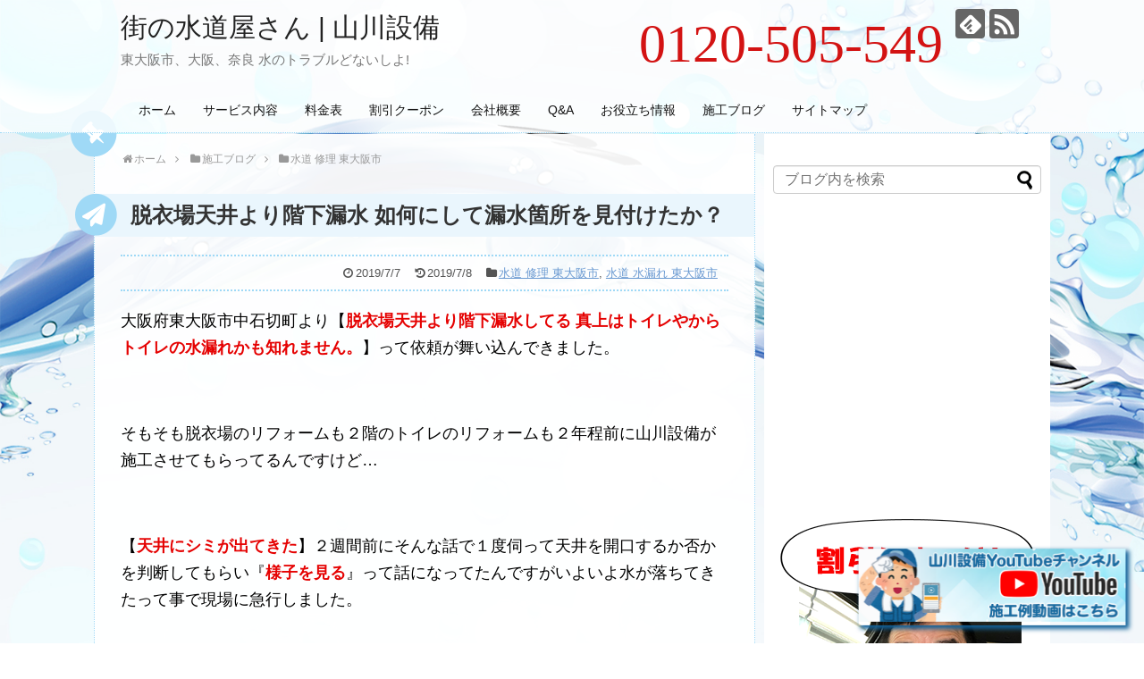

--- FILE ---
content_type: text/html; charset=UTF-8
request_url: https://yamakawasetubi.net/sekou/%E6%B0%B4%E9%81%93-%E4%BF%AE%E7%90%86-%E6%9D%B1%E5%A4%A7%E9%98%AA%E5%B8%82/post-1548/
body_size: 30848
content:
<!DOCTYPE html>
<html dir="ltr" lang="ja" prefix="og: https://ogp.me/ns#">
<head>
<!-- Google Tag Manager -->
<script>(function(w,d,s,l,i){w[l]=w[l]||[];w[l].push({'gtm.start':
new Date().getTime(),event:'gtm.js'});var f=d.getElementsByTagName(s)[0],
j=d.createElement(s),dl=l!='dataLayer'?'&l='+l:'';j.async=true;j.src=
'https://www.googletagmanager.com/gtm.js?id='+i+dl;f.parentNode.insertBefore(j,f);
})(window,document,'script','dataLayer','GTM-TXB52FCV');</script>
<!-- End Google Tag Manager -->
<!-- Global site tag (gtag.js) - Google Analytics -->
<script async src="https://www.googletagmanager.com/gtag/js?id=G-YD1JS5EPMD"></script>
<script>
  window.dataLayer = window.dataLayer || [];
  function gtag(){dataLayer.push(arguments);}
  gtag('js', new Date());

  gtag('config', 'G-YD1JS5EPMD');
</script>
<!-- /Global site tag (gtag.js) - Google Analytics -->
<meta charset="UTF-8">
  <meta name="viewport" content="width=1280, maximum-scale=1, user-scalable=yes">
<link rel="alternate" type="application/rss+xml" title="街の水道屋さん | 山川設備 RSS Feed" href="https://yamakawasetubi.net/feed/" />
<link rel="pingback" href="https://yamakawasetubi.net/xmlrpc.php" />
<meta name="description" content="大阪府東大阪市中石切町より【脱衣場天井より階下漏水してる 真上はトイレやからトイレの水漏れかも知れません。】って依頼が舞い込んできました。

 

そもそも脱衣場のリフォームも２階のトイレのリフォームも２年程前に山川設備が施工させてもらってるんですけど…

 

【天井にシミが出てきた】２週間前にそんな話で１度伺って天井を開口するか否かを判断してもらい『様子を見る』って話になってたんですがいよいよ水が落ちてきたって事で現場に急行しました。" />
<meta name="keywords" content="水道 修理 東大阪市,水道 水漏れ 東大阪市" />
<!-- OGP -->
<meta property="og:type" content="article">
<meta property="og:description" content="大阪府東大阪市中石切町より【脱衣場天井より階下漏水してる 真上はトイレやからトイレの水漏れかも知れません。】って依頼が舞い込んできました。

 

そもそも脱衣場のリフォームも２階のトイレのリフォームも２年程前に山川設備が施工させてもらってるんですけど…

 

【天井にシミが出てきた】２週間前にそんな話で１度伺って天井を開口するか否かを判断してもらい『様子を見る』って話になってたんですがいよいよ水が落ちてきたって事で現場に急行しました。">
<meta property="og:title" content="脱衣場天井より階下漏水 如何にして漏水箇所を見付けたか？">
<meta property="og:url" content="https://yamakawasetubi.net/sekou/%e6%b0%b4%e9%81%93-%e4%bf%ae%e7%90%86-%e6%9d%b1%e5%a4%a7%e9%98%aa%e5%b8%82/post-1548/">
<meta property="og:image" content="https://i0.wp.com/yamakawasetubi.net/wp-content/uploads/2019/07/70F1FD48-E0C3-45FC-97B2-030460531BA4.jpeg?fit=320%2C240&ssl=1">
<meta property="og:site_name" content="街の水道屋さん | 山川設備">
<meta property="og:locale" content="ja_JP">
<!-- /OGP -->
<!-- Twitter Card -->
<meta name="twitter:card" content="summary">
<meta name="twitter:description" content="大阪府東大阪市中石切町より【脱衣場天井より階下漏水してる 真上はトイレやからトイレの水漏れかも知れません。】って依頼が舞い込んできました。

 

そもそも脱衣場のリフォームも２階のトイレのリフォームも２年程前に山川設備が施工させてもらってるんですけど…

 

【天井にシミが出てきた】２週間前にそんな話で１度伺って天井を開口するか否かを判断してもらい『様子を見る』って話になってたんですがいよいよ水が落ちてきたって事で現場に急行しました。">
<meta name="twitter:title" content="脱衣場天井より階下漏水 如何にして漏水箇所を見付けたか？">
<meta name="twitter:url" content="https://yamakawasetubi.net/sekou/%e6%b0%b4%e9%81%93-%e4%bf%ae%e7%90%86-%e6%9d%b1%e5%a4%a7%e9%98%aa%e5%b8%82/post-1548/">
<meta name="twitter:image" content="https://i0.wp.com/yamakawasetubi.net/wp-content/uploads/2019/07/70F1FD48-E0C3-45FC-97B2-030460531BA4.jpeg?fit=320%2C240&ssl=1">
<meta name="twitter:domain" content="yamakawasetubi.net">
<!-- /Twitter Card -->

<div id="fb-root"></div>
<script async defer crossorigin="anonymous" src="https://connect.facebook.net/ja_JP/sdk.js#xfbml=1&version=v3.2&appId=216271985180928&autoLogAppEvents=1"></script>
<script async src="https://platform.twitter.com/widgets.js" charset="utf-8"></script>
<link href="https://use.fontawesome.com/releases/v5.6.1/css/all.css" rel="stylesheet"><style id="jetpack-boost-critical-css">@media all{@font-face{font-family:FontAwesome;font-weight:400;font-style:normal}.fa{display:inline-block;font:normal normal normal 14px/1 FontAwesome;font-size:inherit;text-rendering:auto;-webkit-font-smoothing:antialiased;-moz-osx-font-smoothing:grayscale}.fa-2x{font-size:2em}.fa-fw{width:1.28571429em;text-align:center}.fa-home:before{content:""}.fa-clock-o:before{content:""}.fa-folder:before{content:""}.fa-bars:before{content:""}.fa-angle-double-up:before{content:""}.fa-angle-right:before{content:""}.fa-history:before{content:""}}@media all{@charset "UTF-8";body,html{margin:0;padding:0}body{font-family:"Hiragino Kaku Gothic ProN",Meiryo,Helvetica,Arial,sans-serif;font-size:16px;-webkit-text-size-adjust:100%}img{border-width:0;box-sizing:border-box}.article{font-size:16px;line-height:170%}.article img{max-width:100%;height:auto}.cf:after{content:"";clear:both;display:block}h1,h3{line-height:130%;color:#333}.article h1{position:relative;margin-top:35px;margin-bottom:20px}.article h1{margin-top:30px;margin-bottom:20px;font-size:30px;line-height:117%}.entry-content{margin-bottom:60px}a{color:#2098a8;word-wrap:break-word}blockquote{background:none repeat scroll 0 0 rgba(245,245,245,.8);border:1px solid #fff;margin:1em 0;padding:20px 55px;position:relative}blockquote:before{color:#c8c8c8;content:"“";font-family:serif;font-size:600%;left:0;line-height:1em;position:absolute;top:0}blockquote:after{color:#c8c8c8;content:"”";font-family:serif;font-size:600%;line-height:0;position:absolute;right:0;bottom:-16px}@media screen and (min-width:0\0){blockquote:before{left:-55px}blockquote:after{right:-55px}}ul ul{margin-left:1em}.article ul{line-height:150%}#container{padding:0;margin:0 auto}#body-in,#header-in,#navi-in{width:1070px;margin:0 auto;box-sizing:border-box}#header{margin-bottom:0}#header .alignleft,#header .alignright{margin-bottom:0;width:auto}#header .alignleft{margin-left:30px;margin-right:30px}#header .alignright{height:52px;text-align:right;margin-right:30px;right:0;top:0;position:absolute}#body{margin-top:15px}#main{float:left;box-sizing:border-box;width:740px;padding:20px 29px;border:1px solid #ddd;background-color:#fff;border-radius:4px;margin-bottom:30px;position:relative}#sidebar{float:right;width:300px;margin-bottom:30px}#h-top{min-height:100px;overflow:hidden;background-repeat:no-repeat;background-position:top left;position:relative}#site-title{margin-top:16px;margin-bottom:10px;font-size:30px;line-height:100%}#site-title a{text-decoration:none;color:#222;font-size:30px;font-weight:400}#site-description{color:#777;margin:0;line-height:140%;font-size:15px;margin-right:20px;margin-bottom:10px;font-weight:400}#navi ul{position:relative;clear:both;border:1px solid #ddd;background-color:#f7f7f7;border-radius:3px;margin:0;padding:0;width:100%;box-sizing:border-box}#navi ul ul{box-sizing:content-box}#navi ul>li{float:left;list-style:none;position:relative}#navi ul li a{font-size:14px;display:block;padding:.3em .7em;color:#111;text-decoration:none;z-index:99}#navi ul.sub-menu{display:none;position:absolute;margin-left:0;min-width:200px;border:1px solid #ddd;list-style:none;padding-left:0;z-index:99}#navi .sub-menu li{position:relative;border:none;float:none;height:31px}#container:after,#navi ul:after,.clearfix:after{display:block;visibility:hidden;clear:both;height:0;content:" ";font-size:0}#container,#navi ul,.clearfix{display:block}#searchform{position:relative;margin-top:25px}#s{width:100%;margin-bottom:20px;padding-top:4px;padding-bottom:4px;box-sizing:border-box;height:32px;color:#333}#searchsubmit{position:absolute;width:30px;height:26px;border:none;z-index:0;top:3px;right:3px}#main .post{margin-bottom:59px}.post-meta{margin-bottom:.5em;text-align:right;background-color:#f7f7f7;color:#555;font-size:16px}.post-meta .category,.post-meta .post-date,.post-meta .post-update{padding-right:.7em}.wp-caption img{margin:0;padding:0;border:0 none}#breadcrumb{margin-bottom:20px;color:#777;font-size:13px}div#breadcrumb div{display:inline}#breadcrumb span.sp{margin:0 10px}#breadcrumb a{text-decoration:none;color:#777}.related-entry-thumb img{border:0;width:100px;height:100px;display:block}input[type=text]{background-color:#fff;background-image:none;border:1px solid #ccc;border-radius:4px;box-shadow:0 1px 1px rgba(0,0,0,.075) inset;color:#333;font-size:16px;line-height:1.42857;padding:6px 12px;width:100%;box-sizing:border-box}input[type=submit]{display:inline-block;margin-bottom:20px;padding:8px 14px;border:1px solid #777;border-radius:3px;background:#fff;color:#333;text-decoration:none;font-weight:700;line-height:normal}option{padding:5px}#sidebar h3{margin-bottom:10px;font-size:20px}#sidebar .widget{margin-bottom:45px}.widget_search{margin-bottom:0}.widget_new_popular ul li img{border:medium none;display:inline;float:left;margin-top:3px;margin-right:5px;width:75px;height:75px;margin-bottom:10px}#page-top{position:fixed;display:none;right:10px;bottom:10px}#page-top a{color:#fff;padding:7px;text-decoration:none;display:block;text-align:center;background-color:#aaa;line-height:100%;border-radius:4px;font-size:11px}#mobile-menu{display:none}#mobile-menu a{color:#333;padding:4px 8px;text-decoration:none;display:block;text-align:center;line-height:100%;border-radius:3px;position:absolute;right:7px;font-size:15px;margin-top:3px}img.line-btn-img-mini{display:none}.sns-follow-msg{margin:8px 0 0 0;font-size:medium}#header .sns-follow-msg{display:none}ul.snsp{list-style:none;padding-left:0;margin:10px 0 15px}ul.snsp li{display:inline;margin-right:5px}ul.snsp li a{font-size:19px;line-height:170%;text-decoration:none}ul.snsp li{display:inline-block;margin-right:5px}ul.snsp li a{text-decoration:none}ul.snsp li a span{display:block;font-size:33px;width:33px;height:33px;overflow:hidden;border-radius:4px;background-color:#666;color:#fff}img,svg,video{max-width:100%}.widget_archive label.screen-reader-text,.widget_categories label.screen-reader-text{display:none}}@media all{@media screen and (max-width:1110px){div#body-in,div#header-in,div#navi-in{width:740px}#site-title{margin-right:30px}div#sidebar{clear:both;float:none;padding:15px;width:auto;position:static!important}#mobile-menu{display:block;position:relative}#header .alignright{display:none}#navi ul{display:none;border:0}#navi ul li{float:none;display:block;height:auto}#navi ul li a{font-size:medium;padding:10px;color:#111}#navi ul.sub-menu{position:relative;width:auto;border-width:0}#navi .sub-menu li{height:auto;padding-left:30px}}@media screen and (min-width:1111px){#navi ul.sub-menu{display:none}}}@media all{@charset "UTF-8";body{background-image:url(https://im-cocoon.net/wp-content/uploads/bg-2.png);background-position:left top;background-size:cover;background-attachment:fixed}a{color:#6c9bd2;text-decoration:underline}#header{background:0 0}#navi{border-bottom:1px dotted #9fd9f6;background-color:rgba(255,255,255,.5)}#navi .sub-menu li{height:44px}#navi ul{background:0 0;border:none}#navi ul li{padding:5px}#navi ul li a{padding:10px}#navi ul.sub-menu{border:none;background-color:#eaf6fd;opacity:.95}#navi-in{width:1000px}#body{margin-top:0}#main{border:none;border-left:1px dotted #9fd9f6;border-right:1px dotted #9fd9f6;-webkit-border-radius:0px;-moz-border-radius:0;border-radius:0;background-color:rgba(255,255,255,.95);margin:0;position:relative}div#main:before{font-family:FontAwesome;content:"";color:#9fd9f6;font-size:60px;position:absolute;top:-30px;left:-27px}div#main:after{font-family:FontAwesome;content:"";color:#fff;font-size:30px;position:absolute;top:-15px;left:-11px;-webkit-transform:rotate(315deg);-moz-transform:rotate(3155deg);transform:rotate(315deg)}#breadcrumb a,#breadcrumb span{font-size:12px;color:#999}.article h1{background-color:#eaf6fd;font-size:24px;margin:30px -29px 20px;padding:10px 10px 10px 40px;position:relative}.article h1:before{font-family:FontAwesome;content:"";color:#9fd9f6;font-size:52px;position:absolute;left:-22px}.article h1:after{font-family:FontAwesome;content:"";color:#fff;font-size:25px;position:absolute;top:11px;left:-14px}.post-meta{padding:3px;border-style:dotted;border-width:2px 0;border-color:#9fd9f6;background:0 0}.post-meta a,.post-meta span,.post-meta time{font-size:13px}ul.snsp li a{color:inherit}#sidebar{margin:0;padding:0 15px;background-color:rgba(255,255,255,.95)}#sidebar .widget{margin-bottom:20px}#sidebar aside{-webkit-border-radius:5px;-moz-border-radius:5px;border-radius:5px}#sidebar aside h3{margin-top:10px;padding-left:5px;border-bottom:1px dotted #eaf6fd;font-size:20px;position:relative}#sidebar aside h3:before{font-family:FontAwesome;content:"";color:#fff;font-size:30px;position:absolute;left:-28px}#sidebar aside h3:after{font-family:FontAwesome;content:"";color:#9fd9f6;font-size:30px;position:absolute;top:-2px;left:-28px}#sidebar-widget{overflow:initial}#page-top a{border-radius:5px;background-color:#eee;color:#333}}@media all{@font-face{font-family:icomoon;font-weight:400;font-style:normal}[class^=icon-]{font-family:icomoon!important;speak:none;font-style:normal;font-weight:400;font-variant:normal;text-transform:none;line-height:1;letter-spacing:0;-webkit-font-feature-settings:"liga";-moz-font-feature-settings:"liga=1";-moz-font-feature-settings:"liga";-ms-font-feature-settings:"liga"1;font-feature-settings:"liga";-webkit-font-variant-ligatures:discretionary-ligatures;font-variant-ligatures:discretionary-ligatures;-webkit-font-smoothing:antialiased;-moz-osx-font-smoothing:grayscale}.icon-feedly-logo:before{content:"";color:#fff}.icon-rss-logo:before{content:"";color:#fff}}@media all{@charset "UTF-8";#header{background-color:rgba(255,255,255,.8);position:fixed;width:100%;z-index:99;top:0}#navi{background-color:rgba(255,255,255,.8);position:fixed;width:100%;z-index:99;top:100px}#body{top:150px;position:relative;margin-bottom:150px}body{background-image:url(https://yamakawasetubi.net/wp-content/themes/simplicity2-child/img/bg.jpg);background-position:left top;background-size:cover;background-attachment:fixed}.ttel{position:absolute;right:120px;font-size:60px;top:15px;font-family:impact;color:#d31313}#sidebar{padding:10px;background:#fff}.top_news{box-sizing:border-box;margin:20px auto 20px;padding:5px;background:#fff;padding:15px;border:2px solid red}@media screen and (max-width:1110px){.ttel{position:absolute;right:60px;font-size:40px;top:15px;font-family:impact;color:#d31313}}.cta_sp,.ttel_sp{display:none}.ttel_sp{display:block;position:fixed;bottom:20px;right:20px;width:300px;box-shadow:3px 3px 5px 1px rgb(19 98 154)}.ttel_sp a:nth-child(2){display:none}.article{font-size:18px}li{list-style:none}.article ul{padding:0}@media screen and (max-width:639px){#navi #navi-in ul li a{padding:12px 7px}#page-top{display:block!important;bottom:100px!important}.cta_sp,.ttel_sp{display:block;bottom:0;position:fixed;display:flex;right:initial;box-shadow:none;width:100%}.ttel_sp a{width:50%;display:block}.ttel_sp a:nth-child(2){background:#175ff3;display:block}.ttel_sp a img{display:block}.ttel{display:none}.cta_sp{position:fixed;bottom:0;opacity:.8;display:none}#navi{position:relative}#body{top:100px;position:relative;margin-bottom:150px}.top_news{width:90%}}}@media all{#ez-toc-container{background:#f9f9f9;border:1px solid #aaa;border-radius:4px;-webkit-box-shadow:0 1px 1px rgba(0,0,0,.05);box-shadow:0 1px 1px rgba(0,0,0,.05);display:table;margin-bottom:1em;padding:10px;position:relative;width:auto}#ez-toc-container ul ul{margin-left:1.5em}#ez-toc-container li,#ez-toc-container ul{padding:0}#ez-toc-container li,#ez-toc-container ul,#ez-toc-container ul li{background:0 0;list-style:none;line-height:1.6;margin:0;overflow:hidden;z-index:1}#ez-toc-container a{color:#444;box-shadow:none;text-decoration:none;text-shadow:none;display:inline-flex;align-items:stretch;flex-wrap:nowrap}#ez-toc-container input{position:absolute;left:-999em}#ez-toc-container label{position:relative;display:initial}div#ez-toc-container{padding-right:20px}.ez-toc-icon-toggle-span{display:flex;align-items:center;width:35px;height:30px;justify-content:center;direction:ltr}}.fa{-moz-osx-font-smoothing:grayscale;-webkit-font-smoothing:antialiased;display:inline-block;font-style:normal;font-variant:normal;text-rendering:auto;line-height:1}.fa-2x{font-size:2em}.fa-fw{text-align:center;width:1.25em}.fa-angle-double-up:before{content:""}.fa-angle-right:before{content:""}.fa-bars:before{content:""}.fa-folder:before{content:""}.fa-history:before{content:""}.fa-home:before{content:""}@font-face{font-family:"Font Awesome 5 Free";font-style:normal;font-weight:400}@font-face{font-family:"Font Awesome 5 Free";font-style:normal;font-weight:900}.fa{font-family:"Font Awesome 5 Free"}.fa{font-weight:900}@media all{.wp-video{max-width:100%;height:auto}video.wp-video-shortcode{max-width:100%;display:inline-block}}@media all{@charset "UTF-8";.screen-reader-text{clip:rect(1px,1px,1px,1px);word-wrap:normal!important;border:0;-webkit-clip-path:inset(50%);clip-path:inset(50%);height:1px;margin:-1px;overflow:hidden;padding:0;position:absolute!important;width:1px}}@media all{@charset "UTF-8";ul{box-sizing:border-box}.entry-content{counter-reset:footnotes}.screen-reader-text{clip:rect(1px,1px,1px,1px);word-wrap:normal!important;border:0;-webkit-clip-path:inset(50%);clip-path:inset(50%);height:1px;margin:-1px;overflow:hidden;padding:0;position:absolute;width:1px}html :where(img[class*=wp-image-]){height:auto;max-width:100%}}</style><title>脱衣場天井より階下漏水 如何にして漏水箇所を見付けたか？ | 街の水道屋さん | 山川設備</title>

		<!-- All in One SEO 4.9.3 - aioseo.com -->
	<meta name="description" content="大阪府東大阪市中石切町より【脱衣場天井より階下漏水してる 真上はトイレやからトイレの水漏れかも知れません。】って依頼が舞い込んできました。 そもそも脱衣場のリフォームも２階のトイレのリフォームも２年程前に山川設備が施工させてもらってるんですけど… 【天井にシミが出てきた】２週間前にそんな話で１度伺って天井を開口するか否かを判断してもらい『様子を見る』って話になってたんですがいよいよ水が落ちてきたって事で現場に急行しました。" />
	<meta name="robots" content="max-image-preview:large" />
	<meta name="author" content="yama"/>
	<meta name="google-site-verification" content="z23VhPndulI4wJIcif3fzGAJ6KXzbKEzo9cV_LN7ckI" />
	<link rel="canonical" href="https://yamakawasetubi.net/sekou/%e6%b0%b4%e9%81%93-%e4%bf%ae%e7%90%86-%e6%9d%b1%e5%a4%a7%e9%98%aa%e5%b8%82/post-1548/" />
	<meta name="generator" content="All in One SEO (AIOSEO) 4.9.3" />
		<meta property="og:locale" content="ja_JP" />
		<meta property="og:site_name" content="街の水道屋さん | 山川設備 | 東大阪市、大阪、奈良 水のトラブルどないしよ!" />
		<meta property="og:type" content="article" />
		<meta property="og:title" content="脱衣場天井より階下漏水 如何にして漏水箇所を見付けたか？ | 街の水道屋さん | 山川設備" />
		<meta property="og:description" content="大阪府東大阪市中石切町より【脱衣場天井より階下漏水してる 真上はトイレやからトイレの水漏れかも知れません。】って依頼が舞い込んできました。 そもそも脱衣場のリフォームも２階のトイレのリフォームも２年程前に山川設備が施工させてもらってるんですけど… 【天井にシミが出てきた】２週間前にそんな話で１度伺って天井を開口するか否かを判断してもらい『様子を見る』って話になってたんですがいよいよ水が落ちてきたって事で現場に急行しました。" />
		<meta property="og:url" content="https://yamakawasetubi.net/sekou/%e6%b0%b4%e9%81%93-%e4%bf%ae%e7%90%86-%e6%9d%b1%e5%a4%a7%e9%98%aa%e5%b8%82/post-1548/" />
		<meta property="article:published_time" content="2019-07-07T12:14:00+00:00" />
		<meta property="article:modified_time" content="2019-07-08T14:01:37+00:00" />
		<meta property="article:publisher" content="https://facebook.com/山川設備" />
		<meta name="twitter:card" content="summary" />
		<meta name="twitter:site" content="@山川設備" />
		<meta name="twitter:title" content="脱衣場天井より階下漏水 如何にして漏水箇所を見付けたか？ | 街の水道屋さん | 山川設備" />
		<meta name="twitter:description" content="大阪府東大阪市中石切町より【脱衣場天井より階下漏水してる 真上はトイレやからトイレの水漏れかも知れません。】って依頼が舞い込んできました。 そもそも脱衣場のリフォームも２階のトイレのリフォームも２年程前に山川設備が施工させてもらってるんですけど… 【天井にシミが出てきた】２週間前にそんな話で１度伺って天井を開口するか否かを判断してもらい『様子を見る』って話になってたんですがいよいよ水が落ちてきたって事で現場に急行しました。" />
		<meta name="twitter:creator" content="@山川設備" />
		<script type="application/ld+json" class="aioseo-schema">
			{"@context":"https:\/\/schema.org","@graph":[{"@type":"Article","@id":"https:\/\/yamakawasetubi.net\/sekou\/%e6%b0%b4%e9%81%93-%e4%bf%ae%e7%90%86-%e6%9d%b1%e5%a4%a7%e9%98%aa%e5%b8%82\/post-1548\/#article","name":"\u8131\u8863\u5834\u5929\u4e95\u3088\u308a\u968e\u4e0b\u6f0f\u6c34 \u5982\u4f55\u306b\u3057\u3066\u6f0f\u6c34\u7b87\u6240\u3092\u898b\u4ed8\u3051\u305f\u304b\uff1f | \u8857\u306e\u6c34\u9053\u5c4b\u3055\u3093 | \u5c71\u5ddd\u8a2d\u5099","headline":"\u8131\u8863\u5834\u5929\u4e95\u3088\u308a\u968e\u4e0b\u6f0f\u6c34 \u5982\u4f55\u306b\u3057\u3066\u6f0f\u6c34\u7b87\u6240\u3092\u898b\u4ed8\u3051\u305f\u304b\uff1f","author":{"@id":"https:\/\/yamakawasetubi.net\/author\/yama\/#author"},"publisher":{"@id":"https:\/\/yamakawasetubi.net\/#organization"},"image":{"@type":"ImageObject","url":"https:\/\/i0.wp.com\/yamakawasetubi.net\/wp-content\/uploads\/2019\/07\/70F1FD48-E0C3-45FC-97B2-030460531BA4.jpeg?fit=320%2C240&ssl=1","width":320,"height":240,"caption":"\u3010\u5929\u4e95\u958b\u53e3\u90e8\u3088\u308a\u6c34\u6f0f\u308c\u3092\u78ba\u8a8d\u3057\u305f\u3002\u3011"},"datePublished":"2019-07-07T21:14:00+09:00","dateModified":"2019-07-08T23:01:37+09:00","inLanguage":"ja","mainEntityOfPage":{"@id":"https:\/\/yamakawasetubi.net\/sekou\/%e6%b0%b4%e9%81%93-%e4%bf%ae%e7%90%86-%e6%9d%b1%e5%a4%a7%e9%98%aa%e5%b8%82\/post-1548\/#webpage"},"isPartOf":{"@id":"https:\/\/yamakawasetubi.net\/sekou\/%e6%b0%b4%e9%81%93-%e4%bf%ae%e7%90%86-%e6%9d%b1%e5%a4%a7%e9%98%aa%e5%b8%82\/post-1548\/#webpage"},"articleSection":"\u6c34\u9053 \u4fee\u7406 \u6771\u5927\u962a\u5e02, \u6c34\u9053 \u6c34\u6f0f\u308c \u6771\u5927\u962a\u5e02, \u6c34\u6f0f\u308c \u4fee\u7406, \u6c34\u9053 \u4fee\u7406"},{"@type":"BreadcrumbList","@id":"https:\/\/yamakawasetubi.net\/sekou\/%e6%b0%b4%e9%81%93-%e4%bf%ae%e7%90%86-%e6%9d%b1%e5%a4%a7%e9%98%aa%e5%b8%82\/post-1548\/#breadcrumblist","itemListElement":[{"@type":"ListItem","@id":"https:\/\/yamakawasetubi.net#listItem","position":1,"name":"Home","item":"https:\/\/yamakawasetubi.net","nextItem":{"@type":"ListItem","@id":"https:\/\/yamakawasetubi.net\/category\/sekou\/#listItem","name":"\u65bd\u5de5\u30d6\u30ed\u30b0"}},{"@type":"ListItem","@id":"https:\/\/yamakawasetubi.net\/category\/sekou\/#listItem","position":2,"name":"\u65bd\u5de5\u30d6\u30ed\u30b0","item":"https:\/\/yamakawasetubi.net\/category\/sekou\/","nextItem":{"@type":"ListItem","@id":"https:\/\/yamakawasetubi.net\/category\/sekou\/%e6%b0%b4%e9%81%93-%e4%bf%ae%e7%90%86-%e6%9d%b1%e5%a4%a7%e9%98%aa%e5%b8%82\/#listItem","name":"\u6c34\u9053 \u4fee\u7406 \u6771\u5927\u962a\u5e02"},"previousItem":{"@type":"ListItem","@id":"https:\/\/yamakawasetubi.net#listItem","name":"Home"}},{"@type":"ListItem","@id":"https:\/\/yamakawasetubi.net\/category\/sekou\/%e6%b0%b4%e9%81%93-%e4%bf%ae%e7%90%86-%e6%9d%b1%e5%a4%a7%e9%98%aa%e5%b8%82\/#listItem","position":3,"name":"\u6c34\u9053 \u4fee\u7406 \u6771\u5927\u962a\u5e02","item":"https:\/\/yamakawasetubi.net\/category\/sekou\/%e6%b0%b4%e9%81%93-%e4%bf%ae%e7%90%86-%e6%9d%b1%e5%a4%a7%e9%98%aa%e5%b8%82\/","nextItem":{"@type":"ListItem","@id":"https:\/\/yamakawasetubi.net\/sekou\/%e6%b0%b4%e9%81%93-%e4%bf%ae%e7%90%86-%e6%9d%b1%e5%a4%a7%e9%98%aa%e5%b8%82\/post-1548\/#listItem","name":"\u8131\u8863\u5834\u5929\u4e95\u3088\u308a\u968e\u4e0b\u6f0f\u6c34 \u5982\u4f55\u306b\u3057\u3066\u6f0f\u6c34\u7b87\u6240\u3092\u898b\u4ed8\u3051\u305f\u304b\uff1f"},"previousItem":{"@type":"ListItem","@id":"https:\/\/yamakawasetubi.net\/category\/sekou\/#listItem","name":"\u65bd\u5de5\u30d6\u30ed\u30b0"}},{"@type":"ListItem","@id":"https:\/\/yamakawasetubi.net\/sekou\/%e6%b0%b4%e9%81%93-%e4%bf%ae%e7%90%86-%e6%9d%b1%e5%a4%a7%e9%98%aa%e5%b8%82\/post-1548\/#listItem","position":4,"name":"\u8131\u8863\u5834\u5929\u4e95\u3088\u308a\u968e\u4e0b\u6f0f\u6c34 \u5982\u4f55\u306b\u3057\u3066\u6f0f\u6c34\u7b87\u6240\u3092\u898b\u4ed8\u3051\u305f\u304b\uff1f","previousItem":{"@type":"ListItem","@id":"https:\/\/yamakawasetubi.net\/category\/sekou\/%e6%b0%b4%e9%81%93-%e4%bf%ae%e7%90%86-%e6%9d%b1%e5%a4%a7%e9%98%aa%e5%b8%82\/#listItem","name":"\u6c34\u9053 \u4fee\u7406 \u6771\u5927\u962a\u5e02"}}]},{"@type":"Organization","@id":"https:\/\/yamakawasetubi.net\/#organization","name":"\u5c71\u5ddd\u8a2d\u5099","description":"\u6771\u5927\u962a\u5e02\u3001\u5927\u962a\u3001\u5948\u826f \u6c34\u306e\u30c8\u30e9\u30d6\u30eb\u3069\u306a\u3044\u3057\u3088!","url":"https:\/\/yamakawasetubi.net\/","telephone":"+81120505549","sameAs":["https:\/\/facebook.com\/\u5c71\u5ddd\u8a2d\u5099","https:\/\/x.com\/\u5c71\u5ddd\u8a2d\u5099","https:\/\/instagram.com\/\u5c71\u5ddd\u8a2d\u5099","https:\/\/youtube.com\/\u5c71\u5ddd\u8a2d\u5099"]},{"@type":"Person","@id":"https:\/\/yamakawasetubi.net\/author\/yama\/#author","url":"https:\/\/yamakawasetubi.net\/author\/yama\/","name":"yama","image":{"@type":"ImageObject","@id":"https:\/\/yamakawasetubi.net\/sekou\/%e6%b0%b4%e9%81%93-%e4%bf%ae%e7%90%86-%e6%9d%b1%e5%a4%a7%e9%98%aa%e5%b8%82\/post-1548\/#authorImage","url":"https:\/\/secure.gravatar.com\/avatar\/2bfd2c79a00192856f378915444478f9b0561838ca3d62af1ce7ce724fb21ad9?s=96&d=mm&r=g","width":96,"height":96,"caption":"yama"}},{"@type":"WebPage","@id":"https:\/\/yamakawasetubi.net\/sekou\/%e6%b0%b4%e9%81%93-%e4%bf%ae%e7%90%86-%e6%9d%b1%e5%a4%a7%e9%98%aa%e5%b8%82\/post-1548\/#webpage","url":"https:\/\/yamakawasetubi.net\/sekou\/%e6%b0%b4%e9%81%93-%e4%bf%ae%e7%90%86-%e6%9d%b1%e5%a4%a7%e9%98%aa%e5%b8%82\/post-1548\/","name":"\u8131\u8863\u5834\u5929\u4e95\u3088\u308a\u968e\u4e0b\u6f0f\u6c34 \u5982\u4f55\u306b\u3057\u3066\u6f0f\u6c34\u7b87\u6240\u3092\u898b\u4ed8\u3051\u305f\u304b\uff1f | \u8857\u306e\u6c34\u9053\u5c4b\u3055\u3093 | \u5c71\u5ddd\u8a2d\u5099","description":"\u5927\u962a\u5e9c\u6771\u5927\u962a\u5e02\u4e2d\u77f3\u5207\u753a\u3088\u308a\u3010\u8131\u8863\u5834\u5929\u4e95\u3088\u308a\u968e\u4e0b\u6f0f\u6c34\u3057\u3066\u308b \u771f\u4e0a\u306f\u30c8\u30a4\u30ec\u3084\u304b\u3089\u30c8\u30a4\u30ec\u306e\u6c34\u6f0f\u308c\u304b\u3082\u77e5\u308c\u307e\u305b\u3093\u3002\u3011\u3063\u3066\u4f9d\u983c\u304c\u821e\u3044\u8fbc\u3093\u3067\u304d\u307e\u3057\u305f\u3002 \u305d\u3082\u305d\u3082\u8131\u8863\u5834\u306e\u30ea\u30d5\u30a9\u30fc\u30e0\u3082\uff12\u968e\u306e\u30c8\u30a4\u30ec\u306e\u30ea\u30d5\u30a9\u30fc\u30e0\u3082\uff12\u5e74\u7a0b\u524d\u306b\u5c71\u5ddd\u8a2d\u5099\u304c\u65bd\u5de5\u3055\u305b\u3066\u3082\u3089\u3063\u3066\u308b\u3093\u3067\u3059\u3051\u3069\u2026 \u3010\u5929\u4e95\u306b\u30b7\u30df\u304c\u51fa\u3066\u304d\u305f\u3011\uff12\u9031\u9593\u524d\u306b\u305d\u3093\u306a\u8a71\u3067\uff11\u5ea6\u4f3a\u3063\u3066\u5929\u4e95\u3092\u958b\u53e3\u3059\u308b\u304b\u5426\u304b\u3092\u5224\u65ad\u3057\u3066\u3082\u3089\u3044\u300e\u69d8\u5b50\u3092\u898b\u308b\u300f\u3063\u3066\u8a71\u306b\u306a\u3063\u3066\u305f\u3093\u3067\u3059\u304c\u3044\u3088\u3044\u3088\u6c34\u304c\u843d\u3061\u3066\u304d\u305f\u3063\u3066\u4e8b\u3067\u73fe\u5834\u306b\u6025\u884c\u3057\u307e\u3057\u305f\u3002","inLanguage":"ja","isPartOf":{"@id":"https:\/\/yamakawasetubi.net\/#website"},"breadcrumb":{"@id":"https:\/\/yamakawasetubi.net\/sekou\/%e6%b0%b4%e9%81%93-%e4%bf%ae%e7%90%86-%e6%9d%b1%e5%a4%a7%e9%98%aa%e5%b8%82\/post-1548\/#breadcrumblist"},"author":{"@id":"https:\/\/yamakawasetubi.net\/author\/yama\/#author"},"creator":{"@id":"https:\/\/yamakawasetubi.net\/author\/yama\/#author"},"image":{"@type":"ImageObject","url":"https:\/\/i0.wp.com\/yamakawasetubi.net\/wp-content\/uploads\/2019\/07\/70F1FD48-E0C3-45FC-97B2-030460531BA4.jpeg?fit=320%2C240&ssl=1","@id":"https:\/\/yamakawasetubi.net\/sekou\/%e6%b0%b4%e9%81%93-%e4%bf%ae%e7%90%86-%e6%9d%b1%e5%a4%a7%e9%98%aa%e5%b8%82\/post-1548\/#mainImage","width":320,"height":240,"caption":"\u3010\u5929\u4e95\u958b\u53e3\u90e8\u3088\u308a\u6c34\u6f0f\u308c\u3092\u78ba\u8a8d\u3057\u305f\u3002\u3011"},"primaryImageOfPage":{"@id":"https:\/\/yamakawasetubi.net\/sekou\/%e6%b0%b4%e9%81%93-%e4%bf%ae%e7%90%86-%e6%9d%b1%e5%a4%a7%e9%98%aa%e5%b8%82\/post-1548\/#mainImage"},"datePublished":"2019-07-07T21:14:00+09:00","dateModified":"2019-07-08T23:01:37+09:00"},{"@type":"WebSite","@id":"https:\/\/yamakawasetubi.net\/#website","url":"https:\/\/yamakawasetubi.net\/","name":"\u8857\u306e\u6c34\u9053\u5c4b\u3055\u3093 | \u5c71\u5ddd\u8a2d\u5099","description":"\u6771\u5927\u962a\u5e02\u3001\u5927\u962a\u3001\u5948\u826f \u6c34\u306e\u30c8\u30e9\u30d6\u30eb\u3069\u306a\u3044\u3057\u3088!","inLanguage":"ja","publisher":{"@id":"https:\/\/yamakawasetubi.net\/#organization"}}]}
		</script>
		<!-- All in One SEO -->

<link rel='dns-prefetch' href='//stats.wp.com' />
<link rel='preconnect' href='//i0.wp.com' />
<link rel='preconnect' href='//c0.wp.com' />
<link rel="alternate" type="application/rss+xml" title="街の水道屋さん | 山川設備 &raquo; フィード" href="https://yamakawasetubi.net/feed/" />
<link rel="alternate" type="application/rss+xml" title="街の水道屋さん | 山川設備 &raquo; コメントフィード" href="https://yamakawasetubi.net/comments/feed/" />
<link rel="alternate" title="oEmbed (JSON)" type="application/json+oembed" href="https://yamakawasetubi.net/wp-json/oembed/1.0/embed?url=https%3A%2F%2Fyamakawasetubi.net%2Fsekou%2F%25e6%25b0%25b4%25e9%2581%2593-%25e4%25bf%25ae%25e7%2590%2586-%25e6%259d%25b1%25e5%25a4%25a7%25e9%2598%25aa%25e5%25b8%2582%2Fpost-1548%2F" />
<link rel="alternate" title="oEmbed (XML)" type="text/xml+oembed" href="https://yamakawasetubi.net/wp-json/oembed/1.0/embed?url=https%3A%2F%2Fyamakawasetubi.net%2Fsekou%2F%25e6%25b0%25b4%25e9%2581%2593-%25e4%25bf%25ae%25e7%2590%2586-%25e6%259d%25b1%25e5%25a4%25a7%25e9%2598%25aa%25e5%25b8%2582%2Fpost-1548%2F&#038;format=xml" />
		<!-- This site uses the Google Analytics by MonsterInsights plugin v9.11.1 - Using Analytics tracking - https://www.monsterinsights.com/ -->
		<!-- Note: MonsterInsights is not currently configured on this site. The site owner needs to authenticate with Google Analytics in the MonsterInsights settings panel. -->
					<!-- No tracking code set -->
				<!-- / Google Analytics by MonsterInsights -->
		<style id='wp-img-auto-sizes-contain-inline-css' type='text/css'>
img:is([sizes=auto i],[sizes^="auto," i]){contain-intrinsic-size:3000px 1500px}
/*# sourceURL=wp-img-auto-sizes-contain-inline-css */
</style>
<noscript><link rel='stylesheet' id='simplicity-style-css' href='https://yamakawasetubi.net/wp-content/themes/simplicity2/style.css?ver=6.9&#038;fver=20200501030622' type='text/css' media='all' />
</noscript><link data-media="all" onload="this.media=this.dataset.media; delete this.dataset.media; this.removeAttribute( &apos;onload&apos; );" rel='stylesheet' id='simplicity-style-css' href='https://yamakawasetubi.net/wp-content/themes/simplicity2/style.css?ver=6.9&#038;fver=20200501030622' type='text/css' media="not all" />
<noscript><link rel='stylesheet' id='responsive-style-css' href='https://yamakawasetubi.net/wp-content/themes/simplicity2/css/responsive-pc.css?ver=6.9&#038;fver=20200501030622' type='text/css' media='all' />
</noscript><link data-media="all" onload="this.media=this.dataset.media; delete this.dataset.media; this.removeAttribute( &apos;onload&apos; );" rel='stylesheet' id='responsive-style-css' href='https://yamakawasetubi.net/wp-content/themes/simplicity2/css/responsive-pc.css?ver=6.9&#038;fver=20200501030622' type='text/css' media="not all" />
<noscript><link rel='stylesheet' id='skin-style-css' href='https://yamakawasetubi.net/wp-content/themes/simplicity2/skins/sky-pop/style.css?ver=6.9&#038;fver=20200501030622' type='text/css' media='all' />
</noscript><link data-media="all" onload="this.media=this.dataset.media; delete this.dataset.media; this.removeAttribute( &apos;onload&apos; );" rel='stylesheet' id='skin-style-css' href='https://yamakawasetubi.net/wp-content/themes/simplicity2/skins/sky-pop/style.css?ver=6.9&#038;fver=20200501030622' type='text/css' media="not all" />
<noscript><link rel='stylesheet' id='font-awesome-style-css' href='https://yamakawasetubi.net/wp-content/themes/simplicity2/webfonts/css/font-awesome.min.css?ver=6.9&#038;fver=20200501030622' type='text/css' media='all' />
</noscript><link data-media="all" onload="this.media=this.dataset.media; delete this.dataset.media; this.removeAttribute( &apos;onload&apos; );" rel='stylesheet' id='font-awesome-style-css' href='https://yamakawasetubi.net/wp-content/themes/simplicity2/webfonts/css/font-awesome.min.css?ver=6.9&#038;fver=20200501030622' type='text/css' media="not all" />
<noscript><link rel='stylesheet' id='icomoon-style-css' href='https://yamakawasetubi.net/wp-content/themes/simplicity2/webfonts/icomoon/style.css?ver=6.9&#038;fver=20200501030622' type='text/css' media='all' />
</noscript><link data-media="all" onload="this.media=this.dataset.media; delete this.dataset.media; this.removeAttribute( &apos;onload&apos; );" rel='stylesheet' id='icomoon-style-css' href='https://yamakawasetubi.net/wp-content/themes/simplicity2/webfonts/icomoon/style.css?ver=6.9&#038;fver=20200501030622' type='text/css' media="not all" />
<noscript><link rel='stylesheet' id='extension-style-css' href='https://yamakawasetubi.net/wp-content/themes/simplicity2/css/extension.css?ver=6.9&#038;fver=20200501030622' type='text/css' media='all' />
</noscript><link data-media="all" onload="this.media=this.dataset.media; delete this.dataset.media; this.removeAttribute( &apos;onload&apos; );" rel='stylesheet' id='extension-style-css' href='https://yamakawasetubi.net/wp-content/themes/simplicity2/css/extension.css?ver=6.9&#038;fver=20200501030622' type='text/css' media="not all" />
<style id='extension-style-inline-css' type='text/css'>
@media screen and (max-width:639px){.article br{display:block}}
/*# sourceURL=extension-style-inline-css */
</style>
<noscript><link rel='stylesheet' id='child-style-css' href='https://yamakawasetubi.net/wp-content/themes/simplicity2-child/style.css?ver=6.9&#038;fver=20220907125800' type='text/css' media='all' />
</noscript><link data-media="all" onload="this.media=this.dataset.media; delete this.dataset.media; this.removeAttribute( &apos;onload&apos; );" rel='stylesheet' id='child-style-css' href='https://yamakawasetubi.net/wp-content/themes/simplicity2-child/style.css?ver=6.9&#038;fver=20220907125800' type='text/css' media="not all" />
<noscript><link rel='stylesheet' id='print-style-css' href='https://yamakawasetubi.net/wp-content/themes/simplicity2/css/print.css?ver=6.9&#038;fver=20200501030622' type='text/css' media='print' />
</noscript><link data-media="print" onload="this.media=this.dataset.media; delete this.dataset.media; this.removeAttribute( &apos;onload&apos; );" rel='stylesheet' id='print-style-css' href='https://yamakawasetubi.net/wp-content/themes/simplicity2/css/print.css?ver=6.9&#038;fver=20200501030622' type='text/css' media="not all" />
<noscript><link rel='stylesheet' id='sns-twitter-type-style-css' href='https://yamakawasetubi.net/wp-content/themes/simplicity2/css/sns-twitter-type.css?ver=6.9&#038;fver=20200501030622' type='text/css' media='all' />
</noscript><link data-media="all" onload="this.media=this.dataset.media; delete this.dataset.media; this.removeAttribute( &apos;onload&apos; );" rel='stylesheet' id='sns-twitter-type-style-css' href='https://yamakawasetubi.net/wp-content/themes/simplicity2/css/sns-twitter-type.css?ver=6.9&#038;fver=20200501030622' type='text/css' media="not all" />
<style id='wp-emoji-styles-inline-css' type='text/css'>

	img.wp-smiley, img.emoji {
		display: inline !important;
		border: none !important;
		box-shadow: none !important;
		height: 1em !important;
		width: 1em !important;
		margin: 0 0.07em !important;
		vertical-align: -0.1em !important;
		background: none !important;
		padding: 0 !important;
	}
/*# sourceURL=wp-emoji-styles-inline-css */
</style>
<style id='wp-block-library-inline-css' type='text/css'>
:root{--wp-block-synced-color:#7a00df;--wp-block-synced-color--rgb:122,0,223;--wp-bound-block-color:var(--wp-block-synced-color);--wp-editor-canvas-background:#ddd;--wp-admin-theme-color:#007cba;--wp-admin-theme-color--rgb:0,124,186;--wp-admin-theme-color-darker-10:#006ba1;--wp-admin-theme-color-darker-10--rgb:0,107,160.5;--wp-admin-theme-color-darker-20:#005a87;--wp-admin-theme-color-darker-20--rgb:0,90,135;--wp-admin-border-width-focus:2px}@media (min-resolution:192dpi){:root{--wp-admin-border-width-focus:1.5px}}.wp-element-button{cursor:pointer}:root .has-very-light-gray-background-color{background-color:#eee}:root .has-very-dark-gray-background-color{background-color:#313131}:root .has-very-light-gray-color{color:#eee}:root .has-very-dark-gray-color{color:#313131}:root .has-vivid-green-cyan-to-vivid-cyan-blue-gradient-background{background:linear-gradient(135deg,#00d084,#0693e3)}:root .has-purple-crush-gradient-background{background:linear-gradient(135deg,#34e2e4,#4721fb 50%,#ab1dfe)}:root .has-hazy-dawn-gradient-background{background:linear-gradient(135deg,#faaca8,#dad0ec)}:root .has-subdued-olive-gradient-background{background:linear-gradient(135deg,#fafae1,#67a671)}:root .has-atomic-cream-gradient-background{background:linear-gradient(135deg,#fdd79a,#004a59)}:root .has-nightshade-gradient-background{background:linear-gradient(135deg,#330968,#31cdcf)}:root .has-midnight-gradient-background{background:linear-gradient(135deg,#020381,#2874fc)}:root{--wp--preset--font-size--normal:16px;--wp--preset--font-size--huge:42px}.has-regular-font-size{font-size:1em}.has-larger-font-size{font-size:2.625em}.has-normal-font-size{font-size:var(--wp--preset--font-size--normal)}.has-huge-font-size{font-size:var(--wp--preset--font-size--huge)}.has-text-align-center{text-align:center}.has-text-align-left{text-align:left}.has-text-align-right{text-align:right}.has-fit-text{white-space:nowrap!important}#end-resizable-editor-section{display:none}.aligncenter{clear:both}.items-justified-left{justify-content:flex-start}.items-justified-center{justify-content:center}.items-justified-right{justify-content:flex-end}.items-justified-space-between{justify-content:space-between}.screen-reader-text{border:0;clip-path:inset(50%);height:1px;margin:-1px;overflow:hidden;padding:0;position:absolute;width:1px;word-wrap:normal!important}.screen-reader-text:focus{background-color:#ddd;clip-path:none;color:#444;display:block;font-size:1em;height:auto;left:5px;line-height:normal;padding:15px 23px 14px;text-decoration:none;top:5px;width:auto;z-index:100000}html :where(.has-border-color){border-style:solid}html :where([style*=border-top-color]){border-top-style:solid}html :where([style*=border-right-color]){border-right-style:solid}html :where([style*=border-bottom-color]){border-bottom-style:solid}html :where([style*=border-left-color]){border-left-style:solid}html :where([style*=border-width]){border-style:solid}html :where([style*=border-top-width]){border-top-style:solid}html :where([style*=border-right-width]){border-right-style:solid}html :where([style*=border-bottom-width]){border-bottom-style:solid}html :where([style*=border-left-width]){border-left-style:solid}html :where(img[class*=wp-image-]){height:auto;max-width:100%}:where(figure){margin:0 0 1em}html :where(.is-position-sticky){--wp-admin--admin-bar--position-offset:var(--wp-admin--admin-bar--height,0px)}@media screen and (max-width:600px){html :where(.is-position-sticky){--wp-admin--admin-bar--position-offset:0px}}

/*# sourceURL=wp-block-library-inline-css */
</style><noscript><link rel='stylesheet' id='mediaelement-css' href='https://c0.wp.com/c/6.9/wp-includes/js/mediaelement/mediaelementplayer-legacy.min.css' type='text/css' media='all' />
</noscript><link data-media="all" onload="this.media=this.dataset.media; delete this.dataset.media; this.removeAttribute( &apos;onload&apos; );" rel='stylesheet' id='mediaelement-css' href='https://c0.wp.com/c/6.9/wp-includes/js/mediaelement/mediaelementplayer-legacy.min.css' type='text/css' media="not all" />
<noscript><link rel='stylesheet' id='wp-mediaelement-css' href='https://c0.wp.com/c/6.9/wp-includes/js/mediaelement/wp-mediaelement.min.css' type='text/css' media='all' />
</noscript><link data-media="all" onload="this.media=this.dataset.media; delete this.dataset.media; this.removeAttribute( &apos;onload&apos; );" rel='stylesheet' id='wp-mediaelement-css' href='https://c0.wp.com/c/6.9/wp-includes/js/mediaelement/wp-mediaelement.min.css' type='text/css' media="not all" />
<style id='global-styles-inline-css' type='text/css'>
:root{--wp--preset--aspect-ratio--square: 1;--wp--preset--aspect-ratio--4-3: 4/3;--wp--preset--aspect-ratio--3-4: 3/4;--wp--preset--aspect-ratio--3-2: 3/2;--wp--preset--aspect-ratio--2-3: 2/3;--wp--preset--aspect-ratio--16-9: 16/9;--wp--preset--aspect-ratio--9-16: 9/16;--wp--preset--color--black: #000000;--wp--preset--color--cyan-bluish-gray: #abb8c3;--wp--preset--color--white: #ffffff;--wp--preset--color--pale-pink: #f78da7;--wp--preset--color--vivid-red: #cf2e2e;--wp--preset--color--luminous-vivid-orange: #ff6900;--wp--preset--color--luminous-vivid-amber: #fcb900;--wp--preset--color--light-green-cyan: #7bdcb5;--wp--preset--color--vivid-green-cyan: #00d084;--wp--preset--color--pale-cyan-blue: #8ed1fc;--wp--preset--color--vivid-cyan-blue: #0693e3;--wp--preset--color--vivid-purple: #9b51e0;--wp--preset--gradient--vivid-cyan-blue-to-vivid-purple: linear-gradient(135deg,rgb(6,147,227) 0%,rgb(155,81,224) 100%);--wp--preset--gradient--light-green-cyan-to-vivid-green-cyan: linear-gradient(135deg,rgb(122,220,180) 0%,rgb(0,208,130) 100%);--wp--preset--gradient--luminous-vivid-amber-to-luminous-vivid-orange: linear-gradient(135deg,rgb(252,185,0) 0%,rgb(255,105,0) 100%);--wp--preset--gradient--luminous-vivid-orange-to-vivid-red: linear-gradient(135deg,rgb(255,105,0) 0%,rgb(207,46,46) 100%);--wp--preset--gradient--very-light-gray-to-cyan-bluish-gray: linear-gradient(135deg,rgb(238,238,238) 0%,rgb(169,184,195) 100%);--wp--preset--gradient--cool-to-warm-spectrum: linear-gradient(135deg,rgb(74,234,220) 0%,rgb(151,120,209) 20%,rgb(207,42,186) 40%,rgb(238,44,130) 60%,rgb(251,105,98) 80%,rgb(254,248,76) 100%);--wp--preset--gradient--blush-light-purple: linear-gradient(135deg,rgb(255,206,236) 0%,rgb(152,150,240) 100%);--wp--preset--gradient--blush-bordeaux: linear-gradient(135deg,rgb(254,205,165) 0%,rgb(254,45,45) 50%,rgb(107,0,62) 100%);--wp--preset--gradient--luminous-dusk: linear-gradient(135deg,rgb(255,203,112) 0%,rgb(199,81,192) 50%,rgb(65,88,208) 100%);--wp--preset--gradient--pale-ocean: linear-gradient(135deg,rgb(255,245,203) 0%,rgb(182,227,212) 50%,rgb(51,167,181) 100%);--wp--preset--gradient--electric-grass: linear-gradient(135deg,rgb(202,248,128) 0%,rgb(113,206,126) 100%);--wp--preset--gradient--midnight: linear-gradient(135deg,rgb(2,3,129) 0%,rgb(40,116,252) 100%);--wp--preset--font-size--small: 13px;--wp--preset--font-size--medium: 20px;--wp--preset--font-size--large: 36px;--wp--preset--font-size--x-large: 42px;--wp--preset--spacing--20: 0.44rem;--wp--preset--spacing--30: 0.67rem;--wp--preset--spacing--40: 1rem;--wp--preset--spacing--50: 1.5rem;--wp--preset--spacing--60: 2.25rem;--wp--preset--spacing--70: 3.38rem;--wp--preset--spacing--80: 5.06rem;--wp--preset--shadow--natural: 6px 6px 9px rgba(0, 0, 0, 0.2);--wp--preset--shadow--deep: 12px 12px 50px rgba(0, 0, 0, 0.4);--wp--preset--shadow--sharp: 6px 6px 0px rgba(0, 0, 0, 0.2);--wp--preset--shadow--outlined: 6px 6px 0px -3px rgb(255, 255, 255), 6px 6px rgb(0, 0, 0);--wp--preset--shadow--crisp: 6px 6px 0px rgb(0, 0, 0);}:where(.is-layout-flex){gap: 0.5em;}:where(.is-layout-grid){gap: 0.5em;}body .is-layout-flex{display: flex;}.is-layout-flex{flex-wrap: wrap;align-items: center;}.is-layout-flex > :is(*, div){margin: 0;}body .is-layout-grid{display: grid;}.is-layout-grid > :is(*, div){margin: 0;}:where(.wp-block-columns.is-layout-flex){gap: 2em;}:where(.wp-block-columns.is-layout-grid){gap: 2em;}:where(.wp-block-post-template.is-layout-flex){gap: 1.25em;}:where(.wp-block-post-template.is-layout-grid){gap: 1.25em;}.has-black-color{color: var(--wp--preset--color--black) !important;}.has-cyan-bluish-gray-color{color: var(--wp--preset--color--cyan-bluish-gray) !important;}.has-white-color{color: var(--wp--preset--color--white) !important;}.has-pale-pink-color{color: var(--wp--preset--color--pale-pink) !important;}.has-vivid-red-color{color: var(--wp--preset--color--vivid-red) !important;}.has-luminous-vivid-orange-color{color: var(--wp--preset--color--luminous-vivid-orange) !important;}.has-luminous-vivid-amber-color{color: var(--wp--preset--color--luminous-vivid-amber) !important;}.has-light-green-cyan-color{color: var(--wp--preset--color--light-green-cyan) !important;}.has-vivid-green-cyan-color{color: var(--wp--preset--color--vivid-green-cyan) !important;}.has-pale-cyan-blue-color{color: var(--wp--preset--color--pale-cyan-blue) !important;}.has-vivid-cyan-blue-color{color: var(--wp--preset--color--vivid-cyan-blue) !important;}.has-vivid-purple-color{color: var(--wp--preset--color--vivid-purple) !important;}.has-black-background-color{background-color: var(--wp--preset--color--black) !important;}.has-cyan-bluish-gray-background-color{background-color: var(--wp--preset--color--cyan-bluish-gray) !important;}.has-white-background-color{background-color: var(--wp--preset--color--white) !important;}.has-pale-pink-background-color{background-color: var(--wp--preset--color--pale-pink) !important;}.has-vivid-red-background-color{background-color: var(--wp--preset--color--vivid-red) !important;}.has-luminous-vivid-orange-background-color{background-color: var(--wp--preset--color--luminous-vivid-orange) !important;}.has-luminous-vivid-amber-background-color{background-color: var(--wp--preset--color--luminous-vivid-amber) !important;}.has-light-green-cyan-background-color{background-color: var(--wp--preset--color--light-green-cyan) !important;}.has-vivid-green-cyan-background-color{background-color: var(--wp--preset--color--vivid-green-cyan) !important;}.has-pale-cyan-blue-background-color{background-color: var(--wp--preset--color--pale-cyan-blue) !important;}.has-vivid-cyan-blue-background-color{background-color: var(--wp--preset--color--vivid-cyan-blue) !important;}.has-vivid-purple-background-color{background-color: var(--wp--preset--color--vivid-purple) !important;}.has-black-border-color{border-color: var(--wp--preset--color--black) !important;}.has-cyan-bluish-gray-border-color{border-color: var(--wp--preset--color--cyan-bluish-gray) !important;}.has-white-border-color{border-color: var(--wp--preset--color--white) !important;}.has-pale-pink-border-color{border-color: var(--wp--preset--color--pale-pink) !important;}.has-vivid-red-border-color{border-color: var(--wp--preset--color--vivid-red) !important;}.has-luminous-vivid-orange-border-color{border-color: var(--wp--preset--color--luminous-vivid-orange) !important;}.has-luminous-vivid-amber-border-color{border-color: var(--wp--preset--color--luminous-vivid-amber) !important;}.has-light-green-cyan-border-color{border-color: var(--wp--preset--color--light-green-cyan) !important;}.has-vivid-green-cyan-border-color{border-color: var(--wp--preset--color--vivid-green-cyan) !important;}.has-pale-cyan-blue-border-color{border-color: var(--wp--preset--color--pale-cyan-blue) !important;}.has-vivid-cyan-blue-border-color{border-color: var(--wp--preset--color--vivid-cyan-blue) !important;}.has-vivid-purple-border-color{border-color: var(--wp--preset--color--vivid-purple) !important;}.has-vivid-cyan-blue-to-vivid-purple-gradient-background{background: var(--wp--preset--gradient--vivid-cyan-blue-to-vivid-purple) !important;}.has-light-green-cyan-to-vivid-green-cyan-gradient-background{background: var(--wp--preset--gradient--light-green-cyan-to-vivid-green-cyan) !important;}.has-luminous-vivid-amber-to-luminous-vivid-orange-gradient-background{background: var(--wp--preset--gradient--luminous-vivid-amber-to-luminous-vivid-orange) !important;}.has-luminous-vivid-orange-to-vivid-red-gradient-background{background: var(--wp--preset--gradient--luminous-vivid-orange-to-vivid-red) !important;}.has-very-light-gray-to-cyan-bluish-gray-gradient-background{background: var(--wp--preset--gradient--very-light-gray-to-cyan-bluish-gray) !important;}.has-cool-to-warm-spectrum-gradient-background{background: var(--wp--preset--gradient--cool-to-warm-spectrum) !important;}.has-blush-light-purple-gradient-background{background: var(--wp--preset--gradient--blush-light-purple) !important;}.has-blush-bordeaux-gradient-background{background: var(--wp--preset--gradient--blush-bordeaux) !important;}.has-luminous-dusk-gradient-background{background: var(--wp--preset--gradient--luminous-dusk) !important;}.has-pale-ocean-gradient-background{background: var(--wp--preset--gradient--pale-ocean) !important;}.has-electric-grass-gradient-background{background: var(--wp--preset--gradient--electric-grass) !important;}.has-midnight-gradient-background{background: var(--wp--preset--gradient--midnight) !important;}.has-small-font-size{font-size: var(--wp--preset--font-size--small) !important;}.has-medium-font-size{font-size: var(--wp--preset--font-size--medium) !important;}.has-large-font-size{font-size: var(--wp--preset--font-size--large) !important;}.has-x-large-font-size{font-size: var(--wp--preset--font-size--x-large) !important;}
/*# sourceURL=global-styles-inline-css */
</style>

<style id='classic-theme-styles-inline-css' type='text/css'>
/*! This file is auto-generated */
.wp-block-button__link{color:#fff;background-color:#32373c;border-radius:9999px;box-shadow:none;text-decoration:none;padding:calc(.667em + 2px) calc(1.333em + 2px);font-size:1.125em}.wp-block-file__button{background:#32373c;color:#fff;text-decoration:none}
/*# sourceURL=/wp-includes/css/classic-themes.min.css */
</style>
<noscript><link rel='stylesheet' id='ez-toc-css' href='https://yamakawasetubi.net/wp-content/plugins/easy-table-of-contents/assets/css/screen.min.css?ver=2.0.80&#038;fver=20260108030427' type='text/css' media='all' />
</noscript><link data-media="all" onload="this.media=this.dataset.media; delete this.dataset.media; this.removeAttribute( &apos;onload&apos; );" rel='stylesheet' id='ez-toc-css' href='https://yamakawasetubi.net/wp-content/plugins/easy-table-of-contents/assets/css/screen.min.css?ver=2.0.80&#038;fver=20260108030427' type='text/css' media="not all" />
<style id='ez-toc-inline-css' type='text/css'>
div#ez-toc-container .ez-toc-title {font-size: 120%;}div#ez-toc-container .ez-toc-title {font-weight: 500;}div#ez-toc-container ul li , div#ez-toc-container ul li a {font-size: 95%;}div#ez-toc-container ul li , div#ez-toc-container ul li a {font-weight: 500;}div#ez-toc-container nav ul ul li {font-size: 90%;}.ez-toc-box-title {font-weight: bold; margin-bottom: 10px; text-align: center; text-transform: uppercase; letter-spacing: 1px; color: #666; padding-bottom: 5px;position:absolute;top:-4%;left:5%;background-color: inherit;transition: top 0.3s ease;}.ez-toc-box-title.toc-closed {top:-25%;}
.ez-toc-container-direction {direction: ltr;}.ez-toc-counter ul{counter-reset: item ;}.ez-toc-counter nav ul li a::before {content: counters(item, '.', decimal) '. ';display: inline-block;counter-increment: item;flex-grow: 0;flex-shrink: 0;margin-right: .2em; float: left; }.ez-toc-widget-direction {direction: ltr;}.ez-toc-widget-container ul{counter-reset: item ;}.ez-toc-widget-container nav ul li a::before {content: counters(item, '.', decimal) '. ';display: inline-block;counter-increment: item;flex-grow: 0;flex-shrink: 0;margin-right: .2em; float: left; }
/*# sourceURL=ez-toc-inline-css */
</style>
<noscript><link rel='stylesheet' id='sharedaddy-css' href='https://c0.wp.com/p/jetpack/15.4/modules/sharedaddy/sharing.css' type='text/css' media='all' />
</noscript><link data-media="all" onload="this.media=this.dataset.media; delete this.dataset.media; this.removeAttribute( &apos;onload&apos; );" rel='stylesheet' id='sharedaddy-css' href='https://c0.wp.com/p/jetpack/15.4/modules/sharedaddy/sharing.css' type='text/css' media="not all" />
<noscript><link rel='stylesheet' id='social-logos-css' href='https://c0.wp.com/p/jetpack/15.4/_inc/social-logos/social-logos.min.css' type='text/css' media='all' />
</noscript><link data-media="all" onload="this.media=this.dataset.media; delete this.dataset.media; this.removeAttribute( &apos;onload&apos; );" rel='stylesheet' id='social-logos-css' href='https://c0.wp.com/p/jetpack/15.4/_inc/social-logos/social-logos.min.css' type='text/css' media="not all" />
<script type="text/javascript" src="https://c0.wp.com/c/6.9/wp-includes/js/jquery/jquery.min.js" id="jquery-core-js"></script>
<script type="text/javascript" src="https://c0.wp.com/c/6.9/wp-includes/js/jquery/jquery-migrate.min.js" id="jquery-migrate-js"></script>
<script type="text/javascript" id="image-watermark-no-right-click-js-before">
/* <![CDATA[ */
var iwArgsNoRightClick = {"rightclick":"Y","draganddrop":"N","devtools":"Y","enableToast":"Y","toastMessage":"This content is protected"};

//# sourceURL=image-watermark-no-right-click-js-before
/* ]]> */
</script>
<script type="text/javascript" src="https://yamakawasetubi.net/wp-content/plugins/image-watermark/js/no-right-click.js?ver=2.0.3&amp;fver=20260108010152" id="image-watermark-no-right-click-js"></script>
<link rel='shortlink' href='https://yamakawasetubi.net/?p=1548' />
	<style>img#wpstats{display:none}</style>
		<link rel="icon" href="https://i0.wp.com/yamakawasetubi.net/wp-content/uploads/2019/05/cropped-favicon-1.png?fit=32%2C32&#038;ssl=1" sizes="32x32" />
<link rel="icon" href="https://i0.wp.com/yamakawasetubi.net/wp-content/uploads/2019/05/cropped-favicon-1.png?fit=192%2C192&#038;ssl=1" sizes="192x192" />
<link rel="apple-touch-icon" href="https://i0.wp.com/yamakawasetubi.net/wp-content/uploads/2019/05/cropped-favicon-1.png?fit=180%2C180&#038;ssl=1" />
<meta name="msapplication-TileImage" content="https://i0.wp.com/yamakawasetubi.net/wp-content/uploads/2019/05/cropped-favicon-1.png?fit=270%2C270&#038;ssl=1" />
<meta name="google-site-verification" content="Bvil1w77h6_i59ILCnyCnPvNfoU-CM5Sob-rVy8VumE" />
</head>
  <body class="wp-singular post-template-default single single-post postid-1548 single-format-standard wp-theme-simplicity2 wp-child-theme-simplicity2-child categoryid-28 categoryid-36" itemscope itemtype="https://schema.org/WebPage">
<!-- Google Tag Manager (noscript) -->
<noscript><iframe src="https://www.googletagmanager.com/ns.html?id=GTM-TXB52FCV"
height="0" width="0" style="display:none;visibility:hidden"></iframe></noscript>
<!-- End Google Tag Manager (noscript) -->
    <div id="container">

      <!-- header -->
      <header itemscope itemtype="https://schema.org/WPHeader">
        <div id="header" class="clearfix">
          <div id="header-in">

                        <div id="h-top">
              <!-- モバイルメニュー表示用のボタン -->
<div id="mobile-menu">
  <a id="mobile-menu-toggle" href="#"><span class="fa fa-bars fa-2x"></span></a>
</div>

              <div class="alignleft top-title-catchphrase">
                <!-- サイトのタイトル -->
<p id="site-title" itemscope itemtype="https://schema.org/Organization">
  <a href="https://yamakawasetubi.net/">街の水道屋さん | 山川設備</a></p>
<!-- サイトの概要 -->
<p id="site-description">
  東大阪市、大阪、奈良 水のトラブルどないしよ!</p>
              </div>
	      <div class="ttel">0120-505-549</div>
		<div class="ttel_sp"><a class="mbt" href="https://www.youtube.com/channel/UCyQVtJc4oTws11OKnyfzFDQ"><img src="https://yamakawasetubi.net/wp-content/themes/simplicity2-child/img/Youtube.png" alt="山川設備YouTube"></a><a href="tel:0120505549"><img src="https://yamakawasetubi.net/wp-content/themes/simplicity2-child/img/tel_sp.png" alt="0120-505-549"></a></div>
              <div class="alignright top-sns-follows">
                                <!-- SNSページ -->
<div class="sns-pages">
<p class="sns-follow-msg">フォローする</p>
<ul class="snsp">
<li class="feedly-page"><a href="//feedly.com/i/discover/sources/search/feed/https%3A%2F%2Fyamakawasetubi.net" target="blank" title="feedlyで更新情報を購読" rel="nofollow"><span class="icon-feedly-logo"></span></a></li><li class="rss-page"><a href="https://yamakawasetubi.net/feed/" target="_blank" title="RSSで更新情報をフォロー" rel="nofollow"><span class="icon-rss-logo"></span></a></li>  </ul>
</div>
                              </div>

            </div><!-- /#h-top -->
          </div><!-- /#header-in -->
        </div><!-- /#header -->
      </header>

      <!-- Navigation -->
<nav itemscope itemtype="https://schema.org/SiteNavigationElement">
  <div id="navi">
      	<div id="navi-in">
      <div class="menu-gnavi-container"><ul id="menu-gnavi" class="menu"><li id="menu-item-50" class="menu-item menu-item-type-custom menu-item-object-custom menu-item-home menu-item-50"><a href="https://yamakawasetubi.net/">ホーム</a></li>
<li id="menu-item-91" class="menu-item menu-item-type-post_type menu-item-object-page menu-item-has-children menu-item-91"><a href="https://yamakawasetubi.net/service/">サービス内容</a>
<ul class="sub-menu">
	<li id="menu-item-92" class="menu-item menu-item-type-post_type menu-item-object-page menu-item-92"><a href="https://yamakawasetubi.net/service/toilet/">トイレのトラブル</a></li>
	<li id="menu-item-397" class="menu-item menu-item-type-post_type menu-item-object-page menu-item-397"><a href="https://yamakawasetubi.net/service/senmen/">洗面所のトラブル</a></li>
	<li id="menu-item-178" class="menu-item menu-item-type-post_type menu-item-object-page menu-item-178"><a href="https://yamakawasetubi.net/service/kitchen/">キッチンのトラブル</a></li>
	<li id="menu-item-177" class="menu-item menu-item-type-post_type menu-item-object-page menu-item-177"><a href="https://yamakawasetubi.net/service/wash/">洗濯機のトラブル</a></li>
	<li id="menu-item-179" class="menu-item menu-item-type-post_type menu-item-object-page menu-item-179"><a href="https://yamakawasetubi.net/service/bath/">お風呂のトラブル</a></li>
	<li id="menu-item-398" class="menu-item menu-item-type-post_type menu-item-object-page menu-item-398"><a href="https://yamakawasetubi.net/service/out/">家の外水のトラブル</a></li>
	<li id="menu-item-93" class="menu-item menu-item-type-post_type menu-item-object-page menu-item-93"><a href="https://yamakawasetubi.net/service/tenpo/">店舗 水のトラブル</a></li>
</ul>
</li>
<li id="menu-item-46" class="menu-item menu-item-type-post_type menu-item-object-page menu-item-46"><a href="https://yamakawasetubi.net/price/">料金表</a></li>
<li id="menu-item-37" class="menu-item menu-item-type-post_type menu-item-object-page menu-item-37"><a href="https://yamakawasetubi.net/coupon/">割引クーポン</a></li>
<li id="menu-item-36" class="menu-item menu-item-type-post_type menu-item-object-page menu-item-36"><a href="https://yamakawasetubi.net/company/">会社概要</a></li>
<li id="menu-item-82" class="menu-item menu-item-type-post_type menu-item-object-page menu-item-82"><a href="https://yamakawasetubi.net/qa/">Q&#038;A</a></li>
<li id="menu-item-399" class="menu-item menu-item-type-taxonomy menu-item-object-category menu-item-399"><a href="https://yamakawasetubi.net/category/info/">お役立ち情報</a></li>
<li id="menu-item-400" class="menu-item menu-item-type-taxonomy menu-item-object-category current-post-ancestor menu-item-400"><a href="https://yamakawasetubi.net/category/sekou/">施工ブログ</a></li>
<li id="menu-item-504" class="menu-item menu-item-type-post_type menu-item-object-page menu-item-504"><a href="https://yamakawasetubi.net/sitemap/">サイトマップ</a></li>
</ul></div>    </div><!-- /#navi-in -->
  </div><!-- /#navi -->
</nav>
<!-- /Navigation -->
      <!-- 本体部分 -->
      <div id="body">
        <div id="body-in" class="cf">
<!--<div class="top_news">
<a href="https://yamakawasetubi.com/news/%e6%96%b0%e5%9e%8b%e3%82%b3%e3%83%ad%e3%83%8a%e3%82%a6%e3%82%a4%e3%83%ab%e3%82%b9%e7%b7%8a%e6%80%a5%e4%ba%8b%e6%85%8b%e5%ae%a3%e8%a8%80%e3%81%ab%e4%bc%b4%e3%81%86%e5%b1%b1%e5%b7%9d%e8%a8%ad%e5%82%99/" target="_blank"><strong><span style="color: #0000ff;">新型コロナウイルス緊急事態宣言に伴う山川設備の対応について！</span></strong></a></div>-->
	
          
          <!-- main -->
          <main itemscope itemprop="mainContentOfPage">
            <div id="main" itemscope itemtype="https://schema.org/Blog">
  
  <div id="breadcrumb" class="breadcrumb breadcrumb-categor" itemscope itemtype="https://schema.org/BreadcrumbList"><div class="breadcrumb-home" itemscope itemtype="https://schema.org/ListItem" itemprop="itemListElement"><span class="fa fa-home fa-fw" aria-hidden="true"></span><a href="https://yamakawasetubi.net" itemprop="item"><span itemprop="name">ホーム</span></a><meta itemprop="position" content="1" /><span class="sp"><span class="fa fa-angle-right" aria-hidden="true"></span></span></div><div class="breadcrumb-item" itemscope itemtype="https://schema.org/ListItem" itemprop="itemListElement"><span class="fa fa-folder fa-fw" aria-hidden="true"></span><a href="https://yamakawasetubi.net/category/sekou/" itemprop="item"><span itemprop="name">施工ブログ</span></a><meta itemprop="position" content="2" /><span class="sp"><span class="fa fa-angle-right" aria-hidden="true"></span></span></div><div class="breadcrumb-item" itemscope itemtype="https://schema.org/ListItem" itemprop="itemListElement"><span class="fa fa-folder fa-fw" aria-hidden="true"></span><a href="https://yamakawasetubi.net/category/sekou/%e6%b0%b4%e9%81%93-%e4%bf%ae%e7%90%86-%e6%9d%b1%e5%a4%a7%e9%98%aa%e5%b8%82/" itemprop="item"><span itemprop="name">水道 修理 東大阪市</span></a><meta itemprop="position" content="3" /></div></div><!-- /#breadcrumb -->  <div id="post-1548" class="post-1548 post type-post status-publish format-standard has-post-thumbnail hentry category-28 category-36 tag-38 tag-30">
  <article class="article">
  
  
  <header>
    <h1 class="entry-title">脱衣場天井より階下漏水 如何にして漏水箇所を見付けたか？</h1>


    
    <p class="post-meta">
            <span class="post-date"><span class="fa fa-clock-o fa-fw"></span><time class="entry-date date published" datetime="2019-07-07T21:14:00+09:00">2019/7/7</time></span>
        <span class="post-update"><span class="fa fa-history fa-fw"></span><span class="entry-date date updated">2019/7/8</span></span>
  
      <span class="category"><span class="fa fa-folder fa-fw"></span><a href="https://yamakawasetubi.net/category/sekou/%e6%b0%b4%e9%81%93-%e4%bf%ae%e7%90%86-%e6%9d%b1%e5%a4%a7%e9%98%aa%e5%b8%82/" rel="category tag">水道 修理 東大阪市</a><span class="category-separator">, </span><a href="https://yamakawasetubi.net/category/sekou/%e6%b0%b4%e9%81%93-%e6%b0%b4%e6%bc%8f%e3%82%8c-%e6%9d%b1%e5%a4%a7%e9%98%aa%e5%b8%82/" rel="category tag">水道 水漏れ 東大阪市</a></span>

      
      
      
      
      
    </p>

    
    
    
      </header>

  
  <div id="the-content" class="entry-content">
  <p>大阪府東大阪市中石切町より【<span class="bold-red">脱衣場天井より階下漏水してる 真上はトイレやからトイレの水漏れかも知れません。</span>】って依頼が舞い込んできました。</p>
<p>&ensp;</p>
<p>そもそも脱衣場のリフォームも２階のトイレのリフォームも２年程前に山川設備が施工させてもらってるんですけど…</p>
<p>&ensp;</p>
<p>【<span class="bold-red">天井にシミが出てきた</span>】２週間前にそんな話で１度伺って天井を開口するか否かを判断してもらい『<span class="bold-red">様子を見る</span>』って話になってたんですがいよいよ水が落ちてきたって事で現場に急行しました。</p>
<p>&ensp;</p>
<p>&ensp;</p>
<p><span style="font-size: 26px;"><b>現場の状況</b></span></p>
<p>&ensp;</p>
<div id="attachment_1542" style="width: 310px" class="wp-caption alignleft"><img data-recalc-dims="1" fetchpriority="high" decoding="async" aria-describedby="caption-attachment-1542" class="size-medium wp-image-1542" src="https://i0.wp.com/yamakawasetubi.net/wp-content/uploads/2019/07/70F1FD48-E0C3-45FC-97B2-030460531BA4.jpeg?resize=300%2C225&#038;ssl=1" alt="大阪府東大阪市中石切町の漏水調査は山川設備にお任せ下さい！" width="300" height="225" srcset="https://i0.wp.com/yamakawasetubi.net/wp-content/uploads/2019/07/70F1FD48-E0C3-45FC-97B2-030460531BA4.jpeg?resize=300%2C225&amp;ssl=1 300w, https://i0.wp.com/yamakawasetubi.net/wp-content/uploads/2019/07/70F1FD48-E0C3-45FC-97B2-030460531BA4.jpeg?w=320&amp;ssl=1 320w" sizes="(max-width: 300px) 100vw, 300px" /><p id="caption-attachment-1542" class="wp-caption-text">【天井開口部より水漏れを確認した。】</p></div>
<p>&ensp;</p>
<p>&ensp;</p>
<p>&ensp;</p>
<p>&ensp;</p>
<p>&ensp;</p>
<p>&ensp;</p>
<p>&ensp;</p>
<p>&ensp;</p>
<p>現場に到着すると脱衣場の天井を旦那様が開口してて２階のトイレの排水管周辺がポタポタ水漏れしてました。</p>
<p>&ensp;</p>
<p>山川設備が更に見やすい様に大きく開口して確認作業です。</p>
<p>&ensp;</p>
<p>いったい何処が原因か？しばらく水漏れを眺めてました。</p>
<p>&ensp;</p>
<p>って言うのも、常時漏れてる、トイレを使った時は漏れが酷くなる、キッチンを使った時も水漏れするってな具合に旦那様と奥様が言い合ってたんで全ての可能性を否定せずに１つづつ消去法で潰して行こうと思いました。</p>
<p>&ensp;</p>
<p>&ensp;</p>
<p><span style="font-size: 26px;"><b>トイレの状況</b></span></p>
<p>&ensp;</p>
<div id="attachment_1546" style="width: 310px" class="wp-caption alignleft"><img data-recalc-dims="1" decoding="async" aria-describedby="caption-attachment-1546" class="size-medium wp-image-1546" src="https://i0.wp.com/yamakawasetubi.net/wp-content/uploads/2019/07/AB5806A2-F8A8-4245-9F23-73BB63DD9860.jpeg?resize=300%2C225&#038;ssl=1" alt="大阪府東大阪市中石切の階下漏水は山川設備にお任せ下さい。" width="300" height="225" srcset="https://i0.wp.com/yamakawasetubi.net/wp-content/uploads/2019/07/AB5806A2-F8A8-4245-9F23-73BB63DD9860.jpeg?resize=300%2C225&amp;ssl=1 300w, https://i0.wp.com/yamakawasetubi.net/wp-content/uploads/2019/07/AB5806A2-F8A8-4245-9F23-73BB63DD9860.jpeg?w=320&amp;ssl=1 320w" sizes="(max-width: 300px) 100vw, 300px" /><p id="caption-attachment-1546" class="wp-caption-text">【到着時のトイレの状況】</p></div>
<p>&ensp;</p>
<p>&ensp;</p>
<p>&ensp;</p>
<p>&ensp;</p>
<p>&ensp;</p>
<p>&ensp;</p>
<p>&ensp;</p>
<p>&ensp;</p>
<p>山川設備のトイレのリフォームからまあまあ時間が経つんで瑕疵工事の線はないとは思うんですがこの時点ではドキドキしてました。</p>
<p>&ensp;</p>
<p>勿論、工事をした後に大雨も降ってますし、大きな地震もありましたがそれを言い訳には出来ません。</p>
<p>&ensp;</p>
<div id="attachment_1543" style="width: 310px" class="wp-caption alignleft"><img data-recalc-dims="1" decoding="async" aria-describedby="caption-attachment-1543" class="size-medium wp-image-1543" src="https://i0.wp.com/yamakawasetubi.net/wp-content/uploads/2019/07/22E17C75-56CA-4921-9EBE-3D6CA020061B.jpeg?resize=300%2C225&#038;ssl=1" alt="大阪府東大阪市中石切町の水漏れは山川設備までご連絡下さい。" width="300" height="225" srcset="https://i0.wp.com/yamakawasetubi.net/wp-content/uploads/2019/07/22E17C75-56CA-4921-9EBE-3D6CA020061B.jpeg?resize=300%2C225&amp;ssl=1 300w, https://i0.wp.com/yamakawasetubi.net/wp-content/uploads/2019/07/22E17C75-56CA-4921-9EBE-3D6CA020061B.jpeg?w=320&amp;ssl=1 320w" sizes="(max-width: 300px) 100vw, 300px" /><p id="caption-attachment-1543" class="wp-caption-text">【トイレを解体して確認します。】</p></div>
<p>&ensp;</p>
<p>&ensp;</p>
<p>&ensp;</p>
<p>&ensp;</p>
<p>&ensp;</p>
<p>&ensp;</p>
<p>&ensp;</p>
<p>&ensp;</p>
<p>って言うのも山川設備も人間なんでミスが絶対に無いか？って言うとあってはならないけど可能性としては０ではないと思います。</p>
<p>&ensp;</p>
<p>工事に限らず簡単なパッキンの交換でも確認作業は怠っていませんが人間なんで見落としもあるかも知れません。</p>
<p>&ensp;</p>
<div id="attachment_1545" style="width: 310px" class="wp-caption alignleft"><img data-recalc-dims="1" loading="lazy" decoding="async" aria-describedby="caption-attachment-1545" class="size-medium wp-image-1545" src="https://i0.wp.com/yamakawasetubi.net/wp-content/uploads/2019/07/3E1F6D8A-5D34-47EB-B7C2-FB8979698348.jpeg?resize=300%2C225&#038;ssl=1" alt="大阪府東大阪市中石切町の天井からの水漏れ修理は山川設備までご連絡下さい。" width="300" height="225" srcset="https://i0.wp.com/yamakawasetubi.net/wp-content/uploads/2019/07/3E1F6D8A-5D34-47EB-B7C2-FB8979698348.jpeg?resize=300%2C225&amp;ssl=1 300w, https://i0.wp.com/yamakawasetubi.net/wp-content/uploads/2019/07/3E1F6D8A-5D34-47EB-B7C2-FB8979698348.jpeg?w=320&amp;ssl=1 320w" sizes="auto, (max-width: 300px) 100vw, 300px" /><p id="caption-attachment-1545" class="wp-caption-text">【トイレ床を開口しました。】</p></div>
<p>&ensp;</p>
<p>&ensp;</p>
<p>&ensp;</p>
<p>&ensp;</p>
<p>&ensp;</p>
<p>&ensp;</p>
<p>&ensp;</p>
<p>&ensp;</p>
<p>んで、山川設備が移設した排水設備をチェックしてみました。</p>
<p>&ensp;</p>
<p>ここまでは物凄い緊張したんですがこの時点で山川設備の瑕疵工事の線はなくなりました。</p>
<p>&ensp;</p>
<p>そうです、床の下にも水漏れはなかったんです。</p>
<p>&ensp;</p>
<div id="attachment_1547" style="width: 310px" class="wp-caption alignleft"><img data-recalc-dims="1" loading="lazy" decoding="async" aria-describedby="caption-attachment-1547" class="size-medium wp-image-1547" src="https://i0.wp.com/yamakawasetubi.net/wp-content/uploads/2019/07/C766935E-EDEA-4C38-82B8-DFE62AF1D6DB.jpeg?resize=300%2C225&#038;ssl=1" alt="大阪府東大阪市中石切町天井からの階下漏水は山川設備までご連絡下さい。" width="300" height="225" srcset="https://i0.wp.com/yamakawasetubi.net/wp-content/uploads/2019/07/C766935E-EDEA-4C38-82B8-DFE62AF1D6DB.jpeg?resize=300%2C225&amp;ssl=1 300w, https://i0.wp.com/yamakawasetubi.net/wp-content/uploads/2019/07/C766935E-EDEA-4C38-82B8-DFE62AF1D6DB.jpeg?w=320&amp;ssl=1 320w" sizes="auto, (max-width: 300px) 100vw, 300px" /><p id="caption-attachment-1547" class="wp-caption-text">【トイレの床下の状態】</p></div>
<p>&ensp;</p>
<p>&ensp;</p>
<p>&ensp;</p>
<p>&ensp;</p>
<p>&ensp;</p>
<p>&ensp;</p>
<p>&ensp;</p>
<p>&ensp;</p>
<p>この状態を旦那様にも確認してもらいました。</p>
<p>&ensp;</p>
<p>山川設備的にはホッとしましたがここから本格的な漏水調査になります。</p>
<p>&ensp;</p>
<p>&ensp;</p>
<h2>トイレじゃなければ何の水？</h2>
<p>&ensp;</p>
<p>旦那様が建築関係の仕事をしてるらしく２人で他の可能性も話し合いました。</p>
<p>&ensp;</p>
<p>１つの頭より２つの頭、２つの目より４つの目って感じです。</p>
<p>&ensp;</p>
<div id="attachment_1544" style="width: 310px" class="wp-caption alignleft"><img data-recalc-dims="1" loading="lazy" decoding="async" aria-describedby="caption-attachment-1544" class="size-medium wp-image-1544" src="https://i0.wp.com/yamakawasetubi.net/wp-content/uploads/2019/07/46F467E1-C649-4BFF-9D1F-368896799A6B.jpeg?resize=300%2C225&#038;ssl=1" alt="大阪府東大阪市中石切町で水道屋さんをお探しなら山川設備にお任せ下さい。" width="300" height="225" srcset="https://i0.wp.com/yamakawasetubi.net/wp-content/uploads/2019/07/46F467E1-C649-4BFF-9D1F-368896799A6B.jpeg?resize=300%2C225&amp;ssl=1 300w, https://i0.wp.com/yamakawasetubi.net/wp-content/uploads/2019/07/46F467E1-C649-4BFF-9D1F-368896799A6B.jpeg?w=320&amp;ssl=1 320w" sizes="auto, (max-width: 300px) 100vw, 300px" /><p id="caption-attachment-1544" class="wp-caption-text">【再度天井よりチェック】</p></div>
<p>&ensp;</p>
<p>&ensp;</p>
<p>&ensp;</p>
<p>&ensp;</p>
<p>&ensp;</p>
<p>&ensp;</p>
<p>&ensp;</p>
<p>&ensp;</p>
<p>床スラブのひび割れからの水漏れの可能性が否定出来なくなってきました。</p>
<p>&ensp;</p>
<p>って言うのも縦管でひび割れなんてあんまり聞いた事がありません。</p>
<p>&ensp;</p>
<p>&ensp;</p>
<h2>まとめ</h2>
<p>&ensp;</p>
<p>今回の現場では勿論、水道メーターのチェックもしてるんで給水管や給湯管の水漏れの可能性は極端に少ないと思います。</p>
<p>&ensp;</p>
<p>ただ、旦那様が縦管の可能性を消しておきたいとの事で排水管の１部切替工事をする事になりました。</p>
<p>&ensp;</p>
<p>明日、もう１度協力会社にも見てもらって結論を出してみたいと思います。</p>
<div class="sharedaddy sd-sharing-enabled"><div class="robots-nocontent sd-block sd-social sd-social-icon-text sd-sharing"><h3 class="sd-title">共有:</h3><div class="sd-content"><ul><li class="share-facebook"><a rel="nofollow noopener noreferrer"
				data-shared="sharing-facebook-1548"
				class="share-facebook sd-button share-icon"
				href="https://yamakawasetubi.net/sekou/%e6%b0%b4%e9%81%93-%e4%bf%ae%e7%90%86-%e6%9d%b1%e5%a4%a7%e9%98%aa%e5%b8%82/post-1548/?share=facebook"
				target="_blank"
				aria-labelledby="sharing-facebook-1548"
				>
				<span id="sharing-facebook-1548" hidden>Facebook で共有するにはクリックしてください (新しいウィンドウで開きます)</span>
				<span>Facebook</span>
			</a></li><li class="share-x"><a rel="nofollow noopener noreferrer"
				data-shared="sharing-x-1548"
				class="share-x sd-button share-icon"
				href="https://yamakawasetubi.net/sekou/%e6%b0%b4%e9%81%93-%e4%bf%ae%e7%90%86-%e6%9d%b1%e5%a4%a7%e9%98%aa%e5%b8%82/post-1548/?share=x"
				target="_blank"
				aria-labelledby="sharing-x-1548"
				>
				<span id="sharing-x-1548" hidden>クリックして X で共有 (新しいウィンドウで開きます)</span>
				<span>X</span>
			</a></li><li class="share-end"></li></ul></div></div></div>  </div>

  <footer>
    <!-- ページリンク -->
    
      <!-- 文章下広告 -->
                  

    
    <div id="sns-group" class="sns-group sns-group-bottom">
    <div class="sns-buttons sns-buttons-pc">
    <p class="sns-share-msg">シェアする</p>
    <ul class="snsb clearfix">
    <li class="balloon-btn twitter-balloon-btn twitter-balloon-btn-defalt">
  <div class="balloon-btn-set">
    <div class="arrow-box">
      <a href="//twitter.com/search?q=https%3A%2F%2Fyamakawasetubi.net%2Fsekou%2F%25e6%25b0%25b4%25e9%2581%2593-%25e4%25bf%25ae%25e7%2590%2586-%25e6%259d%25b1%25e5%25a4%25a7%25e9%2598%25aa%25e5%25b8%2582%2Fpost-1548%2F" target="blank" class="arrow-box-link twitter-arrow-box-link" rel="nofollow">
        <span class="social-count twitter-count"><span class="fa fa-comments"></span></span>
      </a>
    </div>
    <a href="https://twitter.com/intent/tweet?text=%E8%84%B1%E8%A1%A3%E5%A0%B4%E5%A4%A9%E4%BA%95%E3%82%88%E3%82%8A%E9%9A%8E%E4%B8%8B%E6%BC%8F%E6%B0%B4+%E5%A6%82%E4%BD%95%E3%81%AB%E3%81%97%E3%81%A6%E6%BC%8F%E6%B0%B4%E7%AE%87%E6%89%80%E3%82%92%E8%A6%8B%E4%BB%98%E3%81%91%E3%81%9F%E3%81%8B%EF%BC%9F&amp;url=https%3A%2F%2Fyamakawasetubi.net%2Fsekou%2F%25e6%25b0%25b4%25e9%2581%2593-%25e4%25bf%25ae%25e7%2590%2586-%25e6%259d%25b1%25e5%25a4%25a7%25e9%2598%25aa%25e5%25b8%2582%2Fpost-1548%2F" target="blank" class="balloon-btn-link twitter-balloon-btn-link twitter-balloon-btn-link-default" rel="nofollow">
      <span class="fa fa-twitter"></span>
              <span class="tweet-label">ツイート</span>
          </a>
  </div>
</li>
        <li class="facebook-btn"><div class="fb-like" data-href="https://yamakawasetubi.net/sekou/%e6%b0%b4%e9%81%93-%e4%bf%ae%e7%90%86-%e6%9d%b1%e5%a4%a7%e9%98%aa%e5%b8%82/post-1548/" data-layout="box_count" data-action="like" data-show-faces="false" data-share="true"></div></li>
                <li class="hatena-btn"> <a href="//b.hatena.ne.jp/entry/https://yamakawasetubi.net/sekou/%e6%b0%b4%e9%81%93-%e4%bf%ae%e7%90%86-%e6%9d%b1%e5%a4%a7%e9%98%aa%e5%b8%82/post-1548/" class="hatena-bookmark-button" data-hatena-bookmark-title="脱衣場天井より階下漏水 如何にして漏水箇所を見付けたか？｜街の水道屋さん | 山川設備" data-hatena-bookmark-layout="vertical-large"><img src="//b.st-hatena.com/images/entry-button/button-only.gif" alt="このエントリーをはてなブックマークに追加" style="border: none;" /></a><script type="text/javascript" src="//b.st-hatena.com/js/bookmark_button.js" async="async"></script>
    </li>
            <li class="pocket-btn"><a data-pocket-label="pocket" data-pocket-count="vertical" class="pocket-btn" data-lang="en"></a>
<script type="text/javascript">!function(d,i){if(!d.getElementById(i)){var j=d.createElement("script");j.id=i;j.src="//widgets.getpocket.com/v1/j/btn.js?v=1";var w=d.getElementById(i);d.body.appendChild(j);}}(document,"pocket-btn-js");</script>
    </li>
            <li class="line-btn">
      <a href="//timeline.line.me/social-plugin/share?url=https%3A%2F%2Fyamakawasetubi.net%2Fsekou%2F%25e6%25b0%25b4%25e9%2581%2593-%25e4%25bf%25ae%25e7%2590%2586-%25e6%259d%25b1%25e5%25a4%25a7%25e9%2598%25aa%25e5%25b8%2582%2Fpost-1548%2F" target="blank" class="line-btn-link" rel="nofollow">
          <img src="https://yamakawasetubi.net/wp-content/themes/simplicity2/images/line-btn.png" alt="" class="line-btn-img"><img src="https://yamakawasetubi.net/wp-content/themes/simplicity2/images/line-btn-mini.png" alt="" class="line-btn-img-mini">
        </a>
    </li>
                      </ul>
</div>

    <!-- SNSページ -->
<div class="sns-pages">
<p class="sns-follow-msg">フォローする</p>
<ul class="snsp">
<li class="feedly-page"><a href="//feedly.com/i/discover/sources/search/feed/https%3A%2F%2Fyamakawasetubi.net" target="blank" title="feedlyで更新情報を購読" rel="nofollow"><span class="icon-feedly-logo"></span></a></li><li class="rss-page"><a href="https://yamakawasetubi.net/feed/" target="_blank" title="RSSで更新情報をフォロー" rel="nofollow"><span class="icon-rss-logo"></span></a></li>  </ul>
</div>
    </div>

    
    <p class="footer-post-meta">

            <span class="post-tag"><span class="fa fa-tags fa-fw"></span><a href="https://yamakawasetubi.net/tag/%e6%b0%b4%e6%bc%8f%e3%82%8c-%e4%bf%ae%e7%90%86/" rel="tag">水漏れ 修理</a><span class="tag-separator">, </span><a href="https://yamakawasetubi.net/tag/%e6%b0%b4%e9%81%93-%e4%bf%ae%e7%90%86/" rel="tag">水道 修理</a></span>
      
      <span class="post-author vcard author"><span class="fa fa-user fa-fw"></span><span class="fn"><a href="https://yamakawasetubi.net/author/yama/">yama</a>
</span></span>

      
          </p>
  </footer>
  </article><!-- .article -->
  </div><!-- .post -->

      <div id="under-entry-body">

            <aside id="related-entries">
        <h2>関連記事</h2>
                <article class="related-entry cf">
  <div class="related-entry-thumb">
    <a href="https://yamakawasetubi.net/sekou/%e6%8e%92%e6%b0%b4-%e3%81%a4%e3%81%be%e3%82%8a-%e6%9d%b1%e5%a4%a7%e9%98%aa%e5%b8%82/post-12718/" title="ゴミ屋敷の水漏れ箇所不明現場で排水管を管内カメラで確認しました">
        <img width="100" height="100" src="https://i0.wp.com/yamakawasetubi.net/wp-content/uploads/2021/08/2DE6660B-6631-4F9F-82BC-169E2A3C9DCE-scaled.jpeg?resize=100%2C100&amp;ssl=1" class="related-entry-thumb-image wp-post-image" alt="" decoding="async" loading="lazy" srcset="https://i0.wp.com/yamakawasetubi.net/wp-content/uploads/2021/08/2DE6660B-6631-4F9F-82BC-169E2A3C9DCE-scaled.jpeg?resize=150%2C150&amp;ssl=1 150w, https://i0.wp.com/yamakawasetubi.net/wp-content/uploads/2021/08/2DE6660B-6631-4F9F-82BC-169E2A3C9DCE-scaled.jpeg?resize=100%2C100&amp;ssl=1 100w, https://i0.wp.com/yamakawasetubi.net/wp-content/uploads/2021/08/2DE6660B-6631-4F9F-82BC-169E2A3C9DCE-scaled.jpeg?zoom=2&amp;resize=100%2C100&amp;ssl=1 200w, https://i0.wp.com/yamakawasetubi.net/wp-content/uploads/2021/08/2DE6660B-6631-4F9F-82BC-169E2A3C9DCE-scaled.jpeg?zoom=3&amp;resize=100%2C100&amp;ssl=1 300w" sizes="auto, (max-width: 100px) 100vw, 100px" />        </a>
  </div><!-- /.related-entry-thumb -->

  <div class="related-entry-content">
    <header>
      <h3 class="related-entry-title">
        <a href="https://yamakawasetubi.net/sekou/%e6%8e%92%e6%b0%b4-%e3%81%a4%e3%81%be%e3%82%8a-%e6%9d%b1%e5%a4%a7%e9%98%aa%e5%b8%82/post-12718/" class="related-entry-title-link" title="ゴミ屋敷の水漏れ箇所不明現場で排水管を管内カメラで確認しました">
        ゴミ屋敷の水漏れ箇所不明現場で排水管を管内カメラで確認しました        </a></h3>
    </header>
    <p class="related-entry-snippet">
   東大阪市横沼町より【台所の蛇口辺りから水漏れしている…】って依頼が舞い込んできました。
賃貸マンションの１Ｆでゴミ屋敷だったんで蛇口からは水漏れしてるわ、排水栓は詰まってるわ、排水蛇腹ホースは外れてるわ、排水管は詰まってるわの現場です。
蛇口の方はガチガチだったんで交換して排水管の方は管内カメラで確認しながら通管作業。</p>

        <footer>
      <p class="related-entry-read"><a href="https://yamakawasetubi.net/sekou/%e6%8e%92%e6%b0%b4-%e3%81%a4%e3%81%be%e3%82%8a-%e6%9d%b1%e5%a4%a7%e9%98%aa%e5%b8%82/post-12718/">記事を読む</a></p>
    </footer>
    
  </div><!-- /.related-entry-content -->
</article><!-- /.elated-entry -->      <article class="related-entry cf">
  <div class="related-entry-thumb">
    <a href="https://yamakawasetubi.net/sekou/%e6%b0%b4%e9%81%93-%e4%bf%ae%e7%90%86-%e6%9d%b1%e5%a4%a7%e9%98%aa%e5%b8%82/post-11285/" title="ＤＩＹで混合水栓の交換をしようとしたらネジ山を潰してしまった">
        <img width="100" height="100" src="https://i0.wp.com/yamakawasetubi.net/wp-content/uploads/2020/12/1E069C31-DF41-49B0-B104-C5785CFE8A34-scaled.jpeg?resize=100%2C100&amp;ssl=1" class="related-entry-thumb-image wp-post-image" alt="" decoding="async" loading="lazy" srcset="https://i0.wp.com/yamakawasetubi.net/wp-content/uploads/2020/12/1E069C31-DF41-49B0-B104-C5785CFE8A34-scaled.jpeg?resize=150%2C150&amp;ssl=1 150w, https://i0.wp.com/yamakawasetubi.net/wp-content/uploads/2020/12/1E069C31-DF41-49B0-B104-C5785CFE8A34-scaled.jpeg?resize=100%2C100&amp;ssl=1 100w, https://i0.wp.com/yamakawasetubi.net/wp-content/uploads/2020/12/1E069C31-DF41-49B0-B104-C5785CFE8A34-scaled.jpeg?zoom=2&amp;resize=100%2C100&amp;ssl=1 200w, https://i0.wp.com/yamakawasetubi.net/wp-content/uploads/2020/12/1E069C31-DF41-49B0-B104-C5785CFE8A34-scaled.jpeg?zoom=3&amp;resize=100%2C100&amp;ssl=1 300w" sizes="auto, (max-width: 100px) 100vw, 100px" />        </a>
  </div><!-- /.related-entry-thumb -->

  <div class="related-entry-content">
    <header>
      <h3 class="related-entry-title">
        <a href="https://yamakawasetubi.net/sekou/%e6%b0%b4%e9%81%93-%e4%bf%ae%e7%90%86-%e6%9d%b1%e5%a4%a7%e9%98%aa%e5%b8%82/post-11285/" class="related-entry-title-link" title="ＤＩＹで混合水栓の交換をしようとしたらネジ山を潰してしまった">
        ＤＩＹで混合水栓の交換をしようとしたらネジ山を潰してしまった        </a></h3>
    </header>
    <p class="related-entry-snippet">
   東大阪市上石切町より【ＤＩＹで混合水栓の交換をしようとしたらネジ山を潰してしまった】って依頼が舞い込んできました。




もう少し詳しく言うと【偏芯管が全く入らなくなった】との事です。




壁付混合水栓の偏芯管が入らなくなったら水栓エルボの交換になるんですが水道管は壁の中にあるんで壁を開口するしかありません。




ユニットバスの水栓だったんで開口するにも開けたら…</p>

        <footer>
      <p class="related-entry-read"><a href="https://yamakawasetubi.net/sekou/%e6%b0%b4%e9%81%93-%e4%bf%ae%e7%90%86-%e6%9d%b1%e5%a4%a7%e9%98%aa%e5%b8%82/post-11285/">記事を読む</a></p>
    </footer>
    
  </div><!-- /.related-entry-content -->
</article><!-- /.elated-entry -->      <article class="related-entry cf">
  <div class="related-entry-thumb">
    <a href="https://yamakawasetubi.net/sekou/%e6%b0%b4%e9%81%93-%e4%bf%ae%e7%90%86-%e6%9d%b1%e5%a4%a7%e9%98%aa%e5%b8%82/post-18400/" title="肉場横シンク下、床の立ち上がり部より給水管破損 噴水状態です">
        <img width="100" height="100" src="https://i0.wp.com/yamakawasetubi.net/wp-content/uploads/2024/12/IMG_9186-scaled.jpeg?resize=100%2C100&amp;ssl=1" class="related-entry-thumb-image wp-post-image" alt="" decoding="async" loading="lazy" srcset="https://i0.wp.com/yamakawasetubi.net/wp-content/uploads/2024/12/IMG_9186-scaled.jpeg?resize=150%2C150&amp;ssl=1 150w, https://i0.wp.com/yamakawasetubi.net/wp-content/uploads/2024/12/IMG_9186-scaled.jpeg?resize=100%2C100&amp;ssl=1 100w, https://i0.wp.com/yamakawasetubi.net/wp-content/uploads/2024/12/IMG_9186-scaled.jpeg?zoom=2&amp;resize=100%2C100&amp;ssl=1 200w, https://i0.wp.com/yamakawasetubi.net/wp-content/uploads/2024/12/IMG_9186-scaled.jpeg?zoom=3&amp;resize=100%2C100&amp;ssl=1 300w" sizes="auto, (max-width: 100px) 100vw, 100px" />        </a>
  </div><!-- /.related-entry-thumb -->

  <div class="related-entry-content">
    <header>
      <h3 class="related-entry-title">
        <a href="https://yamakawasetubi.net/sekou/%e6%b0%b4%e9%81%93-%e4%bf%ae%e7%90%86-%e6%9d%b1%e5%a4%a7%e9%98%aa%e5%b8%82/post-18400/" class="related-entry-title-link" title="肉場横シンク下、床の立ち上がり部より給水管破損 噴水状態です">
        肉場横シンク下、床の立ち上がり部より給水管破損 噴水状態です        </a></h3>
    </header>
    <p class="related-entry-snippet">
   東大阪市荒本北より【肉場横シンク下、床の立ち上がり部より給水管破損】って依頼が舞い込んできました。
夜ににガラケーが鳴って出てみると申し訳なさそうな声で依頼されました。
後は風呂に入って寝るだけの状態やったんですが『この時間に連絡してくるとはよっぽど誰も行かんねやろなぁ～』って思い、近くって事もあったんで行きました。</p>

        <footer>
      <p class="related-entry-read"><a href="https://yamakawasetubi.net/sekou/%e6%b0%b4%e9%81%93-%e4%bf%ae%e7%90%86-%e6%9d%b1%e5%a4%a7%e9%98%aa%e5%b8%82/post-18400/">記事を読む</a></p>
    </footer>
    
  </div><!-- /.related-entry-content -->
</article><!-- /.elated-entry -->      <article class="related-entry cf">
  <div class="related-entry-thumb">
    <a href="https://yamakawasetubi.net/sekou/%e6%b0%b4%e9%81%93-%e4%bf%ae%e7%90%86-%e6%9d%b1%e5%a4%a7%e9%98%aa%e5%b8%82/post-6469/" title="東大阪市客坊町 漏水調査後の水道修理依頼 恐らくバルブかな？">
        <img width="100" height="100" src="https://i0.wp.com/yamakawasetubi.net/wp-content/uploads/2020/01/74D00355-E7A8-48B7-A0AA-24AA4B393023-scaled.jpeg?resize=100%2C100&amp;ssl=1" class="related-entry-thumb-image wp-post-image" alt="" decoding="async" loading="lazy" srcset="https://i0.wp.com/yamakawasetubi.net/wp-content/uploads/2020/01/74D00355-E7A8-48B7-A0AA-24AA4B393023-scaled.jpeg?resize=150%2C150&amp;ssl=1 150w, https://i0.wp.com/yamakawasetubi.net/wp-content/uploads/2020/01/74D00355-E7A8-48B7-A0AA-24AA4B393023-scaled.jpeg?resize=100%2C100&amp;ssl=1 100w, https://i0.wp.com/yamakawasetubi.net/wp-content/uploads/2020/01/74D00355-E7A8-48B7-A0AA-24AA4B393023-scaled.jpeg?zoom=2&amp;resize=100%2C100&amp;ssl=1 200w, https://i0.wp.com/yamakawasetubi.net/wp-content/uploads/2020/01/74D00355-E7A8-48B7-A0AA-24AA4B393023-scaled.jpeg?zoom=3&amp;resize=100%2C100&amp;ssl=1 300w" sizes="auto, (max-width: 100px) 100vw, 100px" />        </a>
  </div><!-- /.related-entry-thumb -->

  <div class="related-entry-content">
    <header>
      <h3 class="related-entry-title">
        <a href="https://yamakawasetubi.net/sekou/%e6%b0%b4%e9%81%93-%e4%bf%ae%e7%90%86-%e6%9d%b1%e5%a4%a7%e9%98%aa%e5%b8%82/post-6469/" class="related-entry-title-link" title="東大阪市客坊町 漏水調査後の水道修理依頼 恐らくバルブかな？">
        東大阪市客坊町 漏水調査後の水道修理依頼 恐らくバルブかな？        </a></h3>
    </header>
    <p class="related-entry-snippet">
   東大阪市客坊町より【水道の検針で漏水の可能性を指摘されたんですが水道の修理をしてもらえますか？】って依頼が舞い込んできました。




水道の検針に来た人が『漏水の可能性がある』って言ったそうでお兄さんが漏水調査の業者さんを手配してその業者さんが場所をある程度特定したそうです。




その業者さんは漏水調査専門の業者さんらしく工事はしてくれないらしいです。</p>

        <footer>
      <p class="related-entry-read"><a href="https://yamakawasetubi.net/sekou/%e6%b0%b4%e9%81%93-%e4%bf%ae%e7%90%86-%e6%9d%b1%e5%a4%a7%e9%98%aa%e5%b8%82/post-6469/">記事を読む</a></p>
    </footer>
    
  </div><!-- /.related-entry-content -->
</article><!-- /.elated-entry -->      <article class="related-entry cf">
  <div class="related-entry-thumb">
    <a href="https://yamakawasetubi.net/sekou/%e6%b0%b4%e9%81%93-%e4%bf%ae%e7%90%86-%e6%9d%b1%e5%a4%a7%e9%98%aa%e5%b8%82/post-3962/" title="給水管から水が噴き出していた 依頼内容は鍋場水道バルブ破損">
        <img width="100" height="100" src="https://i0.wp.com/yamakawasetubi.net/wp-content/uploads/2019/09/9DA6BAE4-760F-4E96-AACF-16C84D69F5DD.jpeg?resize=100%2C100&amp;ssl=1" class="related-entry-thumb-image wp-post-image" alt="" decoding="async" loading="lazy" srcset="https://i0.wp.com/yamakawasetubi.net/wp-content/uploads/2019/09/9DA6BAE4-760F-4E96-AACF-16C84D69F5DD.jpeg?resize=150%2C150&amp;ssl=1 150w, https://i0.wp.com/yamakawasetubi.net/wp-content/uploads/2019/09/9DA6BAE4-760F-4E96-AACF-16C84D69F5DD.jpeg?resize=100%2C100&amp;ssl=1 100w, https://i0.wp.com/yamakawasetubi.net/wp-content/uploads/2019/09/9DA6BAE4-760F-4E96-AACF-16C84D69F5DD.jpeg?zoom=2&amp;resize=100%2C100&amp;ssl=1 200w, https://i0.wp.com/yamakawasetubi.net/wp-content/uploads/2019/09/9DA6BAE4-760F-4E96-AACF-16C84D69F5DD.jpeg?zoom=3&amp;resize=100%2C100&amp;ssl=1 300w" sizes="auto, (max-width: 100px) 100vw, 100px" />        </a>
  </div><!-- /.related-entry-thumb -->

  <div class="related-entry-content">
    <header>
      <h3 class="related-entry-title">
        <a href="https://yamakawasetubi.net/sekou/%e6%b0%b4%e9%81%93-%e4%bf%ae%e7%90%86-%e6%9d%b1%e5%a4%a7%e9%98%aa%e5%b8%82/post-3962/" class="related-entry-title-link" title="給水管から水が噴き出していた 依頼内容は鍋場水道バルブ破損">
        給水管から水が噴き出していた 依頼内容は鍋場水道バルブ破損        </a></h3>
    </header>
    <p class="related-entry-snippet">
   大阪府東大阪市御厨中より【鍋場水道バルブ破損】って依頼が舞い込んできました。

 

朝に大正区泉尾の現場で作業中に連絡が来たんで一旦保留にしてたんですが作業終了後に確認したら『まだ手配が出来てない』って事だったんで自分が行く事になりました。

 

『水道バルブ破損って何やろ？』って思いながら現場に向かったんですが実際の現場では給水フレキ管から水が噴き出していました。</p>

        <footer>
      <p class="related-entry-read"><a href="https://yamakawasetubi.net/sekou/%e6%b0%b4%e9%81%93-%e4%bf%ae%e7%90%86-%e6%9d%b1%e5%a4%a7%e9%98%aa%e5%b8%82/post-3962/">記事を読む</a></p>
    </footer>
    
  </div><!-- /.related-entry-content -->
</article><!-- /.elated-entry -->      <article class="related-entry cf">
  <div class="related-entry-thumb">
    <a href="https://yamakawasetubi.net/sekou/%e6%b0%b4%e9%81%93-%e4%bf%ae%e7%90%86-%e6%9d%b1%e5%a4%a7%e9%98%aa%e5%b8%82/post-2119/" title="エコキュート、室外機との配管から水漏れ">
        <img width="100" height="100" src="https://i0.wp.com/yamakawasetubi.net/wp-content/uploads/2019/07/D9E08BC0-E799-4DEB-BD5F-0D5F5FA94A43.jpeg?resize=100%2C100&amp;ssl=1" class="related-entry-thumb-image wp-post-image" alt="" decoding="async" loading="lazy" srcset="https://i0.wp.com/yamakawasetubi.net/wp-content/uploads/2019/07/D9E08BC0-E799-4DEB-BD5F-0D5F5FA94A43.jpeg?resize=150%2C150&amp;ssl=1 150w, https://i0.wp.com/yamakawasetubi.net/wp-content/uploads/2019/07/D9E08BC0-E799-4DEB-BD5F-0D5F5FA94A43.jpeg?resize=100%2C100&amp;ssl=1 100w, https://i0.wp.com/yamakawasetubi.net/wp-content/uploads/2019/07/D9E08BC0-E799-4DEB-BD5F-0D5F5FA94A43.jpeg?zoom=2&amp;resize=100%2C100&amp;ssl=1 200w, https://i0.wp.com/yamakawasetubi.net/wp-content/uploads/2019/07/D9E08BC0-E799-4DEB-BD5F-0D5F5FA94A43.jpeg?zoom=3&amp;resize=100%2C100&amp;ssl=1 300w" sizes="auto, (max-width: 100px) 100vw, 100px" />        </a>
  </div><!-- /.related-entry-thumb -->

  <div class="related-entry-content">
    <header>
      <h3 class="related-entry-title">
        <a href="https://yamakawasetubi.net/sekou/%e6%b0%b4%e9%81%93-%e4%bf%ae%e7%90%86-%e6%9d%b1%e5%a4%a7%e9%98%aa%e5%b8%82/post-2119/" class="related-entry-title-link" title="エコキュート、室外機との配管から水漏れ">
        エコキュート、室外機との配管から水漏れ        </a></h3>
    </header>
    <p class="related-entry-snippet">
   大阪府東大阪市立花町より【エコキュート、室外機との配管から水漏れ】って依頼が舞い込んできました。

 

東大阪市立花町ってまあまあ山の上にあるんですが山川設備に連絡してくる時にハイエースが通行出来る場所なんか？って事と駐車スペースがあるんかをお尋ねしていました。

 

そこがクリア出来る場所ならナンボでも修理に伺いますが軽自動車じゃないと無理な場所だとお断りしています。

 

もし、軽自動車しか入って行けない場所でしたら別の業者さんに依頼した方が良いです。</p>

        <footer>
      <p class="related-entry-read"><a href="https://yamakawasetubi.net/sekou/%e6%b0%b4%e9%81%93-%e4%bf%ae%e7%90%86-%e6%9d%b1%e5%a4%a7%e9%98%aa%e5%b8%82/post-2119/">記事を読む</a></p>
    </footer>
    
  </div><!-- /.related-entry-content -->
</article><!-- /.elated-entry -->      <article class="related-entry cf">
  <div class="related-entry-thumb">
    <a href="https://yamakawasetubi.net/sekou/%e8%9b%87%e5%8f%a3-%e6%b0%b4%e6%bc%8f%e3%82%8c-%e6%9d%b1%e5%a4%a7%e9%98%aa%e5%b8%82/post-12891/" title="キッチン混合水栓の根元からの水漏れ シールテープが甘くて水漏れ">
        <img width="100" height="100" src="https://i0.wp.com/yamakawasetubi.net/wp-content/uploads/2021/09/2B69E9C6-CABB-458D-9326-245E2190AF88-scaled.jpeg?resize=100%2C100&amp;ssl=1" class="related-entry-thumb-image wp-post-image" alt="" decoding="async" loading="lazy" srcset="https://i0.wp.com/yamakawasetubi.net/wp-content/uploads/2021/09/2B69E9C6-CABB-458D-9326-245E2190AF88-scaled.jpeg?resize=150%2C150&amp;ssl=1 150w, https://i0.wp.com/yamakawasetubi.net/wp-content/uploads/2021/09/2B69E9C6-CABB-458D-9326-245E2190AF88-scaled.jpeg?resize=100%2C100&amp;ssl=1 100w, https://i0.wp.com/yamakawasetubi.net/wp-content/uploads/2021/09/2B69E9C6-CABB-458D-9326-245E2190AF88-scaled.jpeg?zoom=2&amp;resize=100%2C100&amp;ssl=1 200w, https://i0.wp.com/yamakawasetubi.net/wp-content/uploads/2021/09/2B69E9C6-CABB-458D-9326-245E2190AF88-scaled.jpeg?zoom=3&amp;resize=100%2C100&amp;ssl=1 300w" sizes="auto, (max-width: 100px) 100vw, 100px" />        </a>
  </div><!-- /.related-entry-thumb -->

  <div class="related-entry-content">
    <header>
      <h3 class="related-entry-title">
        <a href="https://yamakawasetubi.net/sekou/%e8%9b%87%e5%8f%a3-%e6%b0%b4%e6%bc%8f%e3%82%8c-%e6%9d%b1%e5%a4%a7%e9%98%aa%e5%b8%82/post-12891/" class="related-entry-title-link" title="キッチン混合水栓の根元からの水漏れ シールテープが甘くて水漏れ">
        キッチン混合水栓の根元からの水漏れ シールテープが甘くて水漏れ        </a></h3>
    </header>
    <p class="related-entry-snippet">
   東大阪市横沼町より【キッチン混合水栓の根元からの水漏れ】って依頼が舞い込んできました。
例のゴミ屋敷の改装工事をやってるパイセンからの依頼です。
『キッチン混合水栓の根元からの水漏れ？それワテが付けたんやぞ？』って言ったら『現場見てないからアレやけど…』とゴミョゴニョ言ってる。
素人が触るな！って話です。</p>

        <footer>
      <p class="related-entry-read"><a href="https://yamakawasetubi.net/sekou/%e8%9b%87%e5%8f%a3-%e6%b0%b4%e6%bc%8f%e3%82%8c-%e6%9d%b1%e5%a4%a7%e9%98%aa%e5%b8%82/post-12891/">記事を読む</a></p>
    </footer>
    
  </div><!-- /.related-entry-content -->
</article><!-- /.elated-entry -->      <article class="related-entry cf">
  <div class="related-entry-thumb">
    <a href="https://yamakawasetubi.net/sekou/%e6%8e%92%e6%b0%b4-%e3%81%a4%e3%81%be%e3%82%8a-%e6%9d%b1%e5%a4%a7%e9%98%aa%e5%b8%82/post-5169/" title="東大阪市 洗面台修理 洗面台の排水、水が流れない…詰まってる？">
        <img width="100" height="100" src="https://i0.wp.com/yamakawasetubi.net/wp-content/uploads/2019/11/FCA04077-537D-40D4-A2AA-A3D69ECB8249.jpeg?resize=100%2C100&amp;ssl=1" class="related-entry-thumb-image wp-post-image" alt="" decoding="async" loading="lazy" srcset="https://i0.wp.com/yamakawasetubi.net/wp-content/uploads/2019/11/FCA04077-537D-40D4-A2AA-A3D69ECB8249.jpeg?resize=150%2C150&amp;ssl=1 150w, https://i0.wp.com/yamakawasetubi.net/wp-content/uploads/2019/11/FCA04077-537D-40D4-A2AA-A3D69ECB8249.jpeg?resize=100%2C100&amp;ssl=1 100w, https://i0.wp.com/yamakawasetubi.net/wp-content/uploads/2019/11/FCA04077-537D-40D4-A2AA-A3D69ECB8249.jpeg?zoom=2&amp;resize=100%2C100&amp;ssl=1 200w, https://i0.wp.com/yamakawasetubi.net/wp-content/uploads/2019/11/FCA04077-537D-40D4-A2AA-A3D69ECB8249.jpeg?zoom=3&amp;resize=100%2C100&amp;ssl=1 300w" sizes="auto, (max-width: 100px) 100vw, 100px" />        </a>
  </div><!-- /.related-entry-thumb -->

  <div class="related-entry-content">
    <header>
      <h3 class="related-entry-title">
        <a href="https://yamakawasetubi.net/sekou/%e6%8e%92%e6%b0%b4-%e3%81%a4%e3%81%be%e3%82%8a-%e6%9d%b1%e5%a4%a7%e9%98%aa%e5%b8%82/post-5169/" class="related-entry-title-link" title="東大阪市 洗面台修理 洗面台の排水、水が流れない…詰まってる？">
        東大阪市 洗面台修理 洗面台の排水、水が流れない…詰まってる？        </a></h3>
    </header>
    <p class="related-entry-snippet">
   東大阪市日下町より【洗面台の排水、水が流れない…詰まってる？】って依頼が舞い込んできました。

 

もう少し詳しく言うと【しばらく使用してなかったが、使えるならまた使用したい】との事です。

 

『しばらく使用してないんならそんなに必要ないんだから無理に直さなくても良いんじゃね？』って思いながら現場に向かいました。

 

だって人って必要な物なんだったらすぐに直しますやん？</p>

        <footer>
      <p class="related-entry-read"><a href="https://yamakawasetubi.net/sekou/%e6%8e%92%e6%b0%b4-%e3%81%a4%e3%81%be%e3%82%8a-%e6%9d%b1%e5%a4%a7%e9%98%aa%e5%b8%82/post-5169/">記事を読む</a></p>
    </footer>
    
  </div><!-- /.related-entry-content -->
</article><!-- /.elated-entry -->      <article class="related-entry cf">
  <div class="related-entry-thumb">
    <a href="https://yamakawasetubi.net/sekou/%e8%9b%87%e5%8f%a3-%e6%b0%b4%e6%bc%8f%e3%82%8c-%e6%9d%b1%e5%a4%a7%e9%98%aa%e5%b8%82/post-2323/" title="配水管／食器洗浄機手前シンクの排水管が割れ水漏れしている">
        <img width="100" height="100" src="https://i0.wp.com/yamakawasetubi.net/wp-content/uploads/2019/07/535A71B3-0DB6-484D-953B-947ADD55C266.jpeg?resize=100%2C100&amp;ssl=1" class="related-entry-thumb-image wp-post-image" alt="" decoding="async" loading="lazy" srcset="https://i0.wp.com/yamakawasetubi.net/wp-content/uploads/2019/07/535A71B3-0DB6-484D-953B-947ADD55C266.jpeg?resize=150%2C150&amp;ssl=1 150w, https://i0.wp.com/yamakawasetubi.net/wp-content/uploads/2019/07/535A71B3-0DB6-484D-953B-947ADD55C266.jpeg?resize=100%2C100&amp;ssl=1 100w, https://i0.wp.com/yamakawasetubi.net/wp-content/uploads/2019/07/535A71B3-0DB6-484D-953B-947ADD55C266.jpeg?zoom=2&amp;resize=100%2C100&amp;ssl=1 200w, https://i0.wp.com/yamakawasetubi.net/wp-content/uploads/2019/07/535A71B3-0DB6-484D-953B-947ADD55C266.jpeg?zoom=3&amp;resize=100%2C100&amp;ssl=1 300w" sizes="auto, (max-width: 100px) 100vw, 100px" />        </a>
  </div><!-- /.related-entry-thumb -->

  <div class="related-entry-content">
    <header>
      <h3 class="related-entry-title">
        <a href="https://yamakawasetubi.net/sekou/%e8%9b%87%e5%8f%a3-%e6%b0%b4%e6%bc%8f%e3%82%8c-%e6%9d%b1%e5%a4%a7%e9%98%aa%e5%b8%82/post-2323/" class="related-entry-title-link" title="配水管／食器洗浄機手前シンクの排水管が割れ水漏れしている">
        配水管／食器洗浄機手前シンクの排水管が割れ水漏れしている        </a></h3>
    </header>
    <p class="related-entry-snippet">
   大阪府東大阪市中鴻池町より【配水管／食器洗浄機手前シンクの排水管が割れ水漏れしている】って依頼が舞い込んできました。

 

えぇ～依頼内容はこんな感じなんですが実際に現場に行くと【水漏れ】ってキーワード以外は全く外れの状態でした。

 

そもそも依頼内容を聞いた時点では『排水蛇腹ホースに亀裂が入っての水漏れか？はたまた排水管が詰まって水が逆流するパターンの水漏れか？』なんて思ってましたから、『現場ってやっぱこの目で見てみらな分からんなぁ～』って思います。

 

さぁ～この現場がどのくらい依頼内容とかけ離れていてどんな感じやったんか詳しく解説して行きます。</p>

        <footer>
      <p class="related-entry-read"><a href="https://yamakawasetubi.net/sekou/%e8%9b%87%e5%8f%a3-%e6%b0%b4%e6%bc%8f%e3%82%8c-%e6%9d%b1%e5%a4%a7%e9%98%aa%e5%b8%82/post-2323/">記事を読む</a></p>
    </footer>
    
  </div><!-- /.related-entry-content -->
</article><!-- /.elated-entry -->      <article class="related-entry cf">
  <div class="related-entry-thumb">
    <a href="https://yamakawasetubi.net/sekou/%e8%9b%87%e5%8f%a3-%e6%b0%b4%e6%bc%8f%e3%82%8c-%e6%9d%b1%e5%a4%a7%e9%98%aa%e5%b8%82/post-790/" title="洗い場シンク 混合水栓の蛇口やハンドル部？より水漏れ。">
        <img width="100" height="100" src="https://i0.wp.com/yamakawasetubi.net/wp-content/uploads/2019/06/D0FAA155-820A-44DF-98ED-D1AAF25F897A.jpeg?resize=100%2C100&amp;ssl=1" class="related-entry-thumb-image wp-post-image" alt="" decoding="async" loading="lazy" srcset="https://i0.wp.com/yamakawasetubi.net/wp-content/uploads/2019/06/D0FAA155-820A-44DF-98ED-D1AAF25F897A.jpeg?resize=150%2C150&amp;ssl=1 150w, https://i0.wp.com/yamakawasetubi.net/wp-content/uploads/2019/06/D0FAA155-820A-44DF-98ED-D1AAF25F897A.jpeg?resize=100%2C100&amp;ssl=1 100w, https://i0.wp.com/yamakawasetubi.net/wp-content/uploads/2019/06/D0FAA155-820A-44DF-98ED-D1AAF25F897A.jpeg?zoom=2&amp;resize=100%2C100&amp;ssl=1 200w, https://i0.wp.com/yamakawasetubi.net/wp-content/uploads/2019/06/D0FAA155-820A-44DF-98ED-D1AAF25F897A.jpeg?zoom=3&amp;resize=100%2C100&amp;ssl=1 300w" sizes="auto, (max-width: 100px) 100vw, 100px" />        </a>
  </div><!-- /.related-entry-thumb -->

  <div class="related-entry-content">
    <header>
      <h3 class="related-entry-title">
        <a href="https://yamakawasetubi.net/sekou/%e8%9b%87%e5%8f%a3-%e6%b0%b4%e6%bc%8f%e3%82%8c-%e6%9d%b1%e5%a4%a7%e9%98%aa%e5%b8%82/post-790/" class="related-entry-title-link" title="洗い場シンク 混合水栓の蛇口やハンドル部？より水漏れ。">
        洗い場シンク 混合水栓の蛇口やハンドル部？より水漏れ。        </a></h3>
    </header>
    <p class="related-entry-snippet">
   大阪府東大阪市西堤より【洗い場シンク 混合水栓の蛇口やハンドル部？(３箇所くらい)より水漏れ。修理対応お願い致します。】って依頼が舞い込んできました。

 

飲食店の洗い場シンクでよく見掛ける状況なんで、飲食店の皆さんは『へぇ～こんなパターンのアイデアもあるんや！』って参考にして下さい。

 

予算の上限が決まってましたが優先順位を聞いてまあまあな対応が出来ました。

 

どんな感じの現場でどんな感じの状況でどんなリクエストがあったのか解説して行きます。</p>

        <footer>
      <p class="related-entry-read"><a href="https://yamakawasetubi.net/sekou/%e8%9b%87%e5%8f%a3-%e6%b0%b4%e6%bc%8f%e3%82%8c-%e6%9d%b1%e5%a4%a7%e9%98%aa%e5%b8%82/post-790/">記事を読む</a></p>
    </footer>
    
  </div><!-- /.related-entry-content -->
</article><!-- /.elated-entry -->  
  <br style="clear:both;">      </aside><!-- #related-entries -->
      


        <!-- 広告 -->
                  
      
      <!-- post navigation -->
<div class="navigation">
      <div class="prev"><a href="https://yamakawasetubi.net/sekou/%e3%83%88%e3%82%a4%e3%83%ac-%e3%81%a4%e3%81%be%e3%82%8a-%e5%a4%a7%e9%98%aa/post-1537/" rel="prev"><span class="fa fa-arrow-left fa-2x pull-left"></span>トイレ排水【至急】女性トイレ、詰まり Panasonic CH3000</a></div>
      <div class="next"><a href="https://yamakawasetubi.net/sekou/%e3%83%88%e3%82%a4%e3%83%ac-%e3%81%a4%e3%81%be%e3%82%8a-%e6%9d%b1%e5%a4%a7%e9%98%aa%e5%b8%82/post-1562/" rel="next"><span class="fa fa-arrow-right fa-2x pull-left"></span>店舗のトイレ つまり 管理会社の方が通管作業して完全に抜けない</a></div>
  </div>
<!-- /post navigation -->
      <!-- comment area -->
<div id="comment-area">
	<aside></aside></div>
<!-- /comment area -->      </div>
    
            </div><!-- /#main -->
          </main>
        <!-- sidebar -->
<div id="sidebar" class="sidebar nwa" role="complementary">
    
  <div id="sidebar-widget">
  <!-- ウイジェット -->
  <aside id="search-3" class="widget widget_search"><form method="get" id="searchform" action="https://yamakawasetubi.net/">
	<input type="text" placeholder="ブログ内を検索" name="s" id="s">
	<input type="submit" id="searchsubmit" value="">
</form></aside><aside id="block-2" class="widget widget_block"><iframe src="https://www.google.com/maps/embed?pb=!1m18!1m12!1m3!1d3281.309015525388!2d135.62949008797258!3d34.6721496149582!2m3!1f0!2f0!3f0!3m2!1i1024!2i768!4f13.1!3m3!1m2!1s0x6001214f676272ed%3A0x61dca0699a3d587!2z5bGx5bed6Kit5YKZ!5e0!3m2!1sja!2sjp!4v1720267011054!5m2!1sja!2sjp" width="100%" height="300" style="border:0;" allowfullscreen="" loading="lazy" referrerpolicy="no-referrer-when-downgrade"></iframe></aside><aside id="media_image-4" class="widget widget_media_image"><a href="https://yamakawasetubi.net/coupon"><img width="300" height="400" src="https://i0.wp.com/yamakawasetubi.net/wp-content/uploads/2019/04/link_coupon.png?fit=300%2C400&amp;ssl=1" class="image wp-image-30  attachment-full size-full" alt="" style="max-width: 100%; height: auto;" decoding="async" loading="lazy" srcset="https://i0.wp.com/yamakawasetubi.net/wp-content/uploads/2019/04/link_coupon.png?w=300&amp;ssl=1 300w, https://i0.wp.com/yamakawasetubi.net/wp-content/uploads/2019/04/link_coupon.png?resize=225%2C300&amp;ssl=1 225w" sizes="auto, (max-width: 300px) 100vw, 300px" /></a></aside><aside id="media_image-3" class="widget widget_media_image"><a href="https://yamakawasetubi.net/info/"><img width="300" height="130" src="https://i0.wp.com/yamakawasetubi.net/wp-content/uploads/2019/05/water-abstract_zyIfjyPO.png?fit=300%2C130&amp;ssl=1" class="image wp-image-111  attachment-medium size-medium" alt="" style="max-width: 100%; height: auto;" decoding="async" loading="lazy" /></a></aside><aside id="media_image-2" class="widget widget_media_image"><a href="https://yamakawasetubi.net/category/hobby"><img width="300" height="130" src="https://i0.wp.com/yamakawasetubi.net/wp-content/uploads/2019/05/bnr02.png?fit=300%2C130&amp;ssl=1" class="image wp-image-458  attachment-full size-full" alt="" style="max-width: 100%; height: auto;" decoding="async" loading="lazy" /></a></aside><aside id="media_video-2" class="widget widget_media_video"><h3 class="widget_title sidebar_widget_title">トイレつまり 作業風景</h3><div style="width:100%;" class="wp-video"><video class="wp-video-shortcode" id="video-1548-1" preload="metadata" controls="controls"><source type="video/youtube" src="https://www.youtube.com/watch?v=CGCz3OnQ6ZE&#038;_=1" /><a href="https://www.youtube.com/watch?v=CGCz3OnQ6ZE">https://www.youtube.com/watch?v=CGCz3OnQ6ZE</a></video></div></aside><aside id="media_video-3" class="widget widget_media_video"><h3 class="widget_title sidebar_widget_title">ドレンクリーナーを使った作業風景</h3><div style="width:100%;" class="wp-video"><video class="wp-video-shortcode" id="video-1548-2" preload="metadata" controls="controls"><source type="video/youtube" src="https://www.youtube.com/watch?v=NihBRZVCyeM&#038;_=2" /><a href="https://www.youtube.com/watch?v=NihBRZVCyeM">https://www.youtube.com/watch?v=NihBRZVCyeM</a></video></div></aside><aside id="media_video-4" class="widget widget_media_video"><h3 class="widget_title sidebar_widget_title">高圧洗浄機を使って排水管清掃</h3><div style="width:100%;" class="wp-video"><video class="wp-video-shortcode" id="video-1548-3" preload="metadata" controls="controls"><source type="video/youtube" src="https://www.youtube.com/watch?v=WgcfWou351Q&#038;_=3" /><a href="https://www.youtube.com/watch?v=WgcfWou351Q">https://www.youtube.com/watch?v=WgcfWou351Q</a></video></div></aside><aside id="custom_html-2" class="widget_text widget widget_custom_html"><h3 class="widget_title sidebar_widget_title">山川設備 Facebook</h3><div class="textwidget custom-html-widget"><div class="fb-page" data-href="https://www.facebook.com/yamakawasetubi.com0120505549/" data-tabs="timeline" data-height="600px" data-small-header="true" data-adapt-container-width="true" data-hide-cover="false" data-show-facepile="true"><blockquote cite="https://www.facebook.com/yamakawasetubi.com0120505549/" class="fb-xfbml-parse-ignore"><a href="https://www.facebook.com/yamakawasetubi.com0120505549/">街の水道屋さん 山川設備</a></blockquote></div></div></aside><aside id="custom_html-3" class="widget_text widget widget_custom_html"><h3 class="widget_title sidebar_widget_title">山川設備　ツイッター</h3><div class="textwidget custom-html-widget"><a class="twitter-timeline" href="https://twitter.com/yamakawasetubi?ref_src=twsrc%5Etfw" height="500px">Tweets by yamakawasetubi</a> </div></aside>              <aside id="new_popular-3" class="widget widget_new_popular">          <h3 class="widget_title sidebar_widget_title">新着記事</h3>          <ul class="new-entrys">
<li class="new-entry">
  <div class="new-entry-thumb">
      <a href="https://yamakawasetubi.net/sekou/%e3%83%88%e3%82%a4%e3%83%ac-%e3%81%a4%e3%81%be%e3%82%8a-%e5%a4%a7%e9%98%aa/post-20460/" class="new-entry-image" title="管内カメラ調査 下流側からも上流側からも高圧洗浄すると当たる"><img width="100" height="100" src="https://i0.wp.com/yamakawasetubi.net/wp-content/uploads/2026/01/IMG_7878.jpeg?resize=100%2C100&amp;ssl=1" class="attachment-thumb100 size-thumb100 wp-post-image" alt="" decoding="async" loading="lazy" srcset="https://i0.wp.com/yamakawasetubi.net/wp-content/uploads/2026/01/IMG_7878.jpeg?resize=150%2C150&amp;ssl=1 150w, https://i0.wp.com/yamakawasetubi.net/wp-content/uploads/2026/01/IMG_7878.jpeg?resize=100%2C100&amp;ssl=1 100w, https://i0.wp.com/yamakawasetubi.net/wp-content/uploads/2026/01/IMG_7878.jpeg?zoom=2&amp;resize=100%2C100&amp;ssl=1 200w, https://i0.wp.com/yamakawasetubi.net/wp-content/uploads/2026/01/IMG_7878.jpeg?zoom=3&amp;resize=100%2C100&amp;ssl=1 300w" sizes="auto, (max-width: 100px) 100vw, 100px" /></a>
    </div><!-- /.new-entry-thumb -->

  <div class="new-entry-content">
    <a href="https://yamakawasetubi.net/sekou/%e3%83%88%e3%82%a4%e3%83%ac-%e3%81%a4%e3%81%be%e3%82%8a-%e5%a4%a7%e9%98%aa/post-20460/" class="new-entry-title" title="管内カメラ調査 下流側からも上流側からも高圧洗浄すると当たる">管内カメラ調査 下流側からも上流側からも高圧洗浄すると当たる</a>
  </div><!-- /.new-entry-content -->

</li><!-- /.new-entry -->
<li class="new-entry">
  <div class="new-entry-thumb">
      <a href="https://yamakawasetubi.net/sekou/%e6%8e%92%e6%b0%b4-%e3%81%a4%e3%81%be%e3%82%8a-%e5%a5%88%e8%89%af/post-20328/" class="new-entry-image" title="厨房シンク詰まっている厨房シンクフロア作業台横 熱湯でも流れず"><img width="100" height="100" src="https://i0.wp.com/yamakawasetubi.net/wp-content/uploads/2026/01/IMG_7188-scaled.jpeg?resize=100%2C100&amp;ssl=1" class="attachment-thumb100 size-thumb100 wp-post-image" alt="" decoding="async" loading="lazy" srcset="https://i0.wp.com/yamakawasetubi.net/wp-content/uploads/2026/01/IMG_7188-scaled.jpeg?resize=150%2C150&amp;ssl=1 150w, https://i0.wp.com/yamakawasetubi.net/wp-content/uploads/2026/01/IMG_7188-scaled.jpeg?resize=100%2C100&amp;ssl=1 100w, https://i0.wp.com/yamakawasetubi.net/wp-content/uploads/2026/01/IMG_7188-scaled.jpeg?zoom=2&amp;resize=100%2C100&amp;ssl=1 200w, https://i0.wp.com/yamakawasetubi.net/wp-content/uploads/2026/01/IMG_7188-scaled.jpeg?zoom=3&amp;resize=100%2C100&amp;ssl=1 300w" sizes="auto, (max-width: 100px) 100vw, 100px" /></a>
    </div><!-- /.new-entry-thumb -->

  <div class="new-entry-content">
    <a href="https://yamakawasetubi.net/sekou/%e6%8e%92%e6%b0%b4-%e3%81%a4%e3%81%be%e3%82%8a-%e5%a5%88%e8%89%af/post-20328/" class="new-entry-title" title="厨房シンク詰まっている厨房シンクフロア作業台横 熱湯でも流れず">厨房シンク詰まっている厨房シンクフロア作業台横 熱湯でも流れず</a>
  </div><!-- /.new-entry-content -->

</li><!-- /.new-entry -->
<li class="new-entry">
  <div class="new-entry-thumb">
      <a href="https://yamakawasetubi.net/sekou/%e3%83%88%e3%82%a4%e3%83%ac-%e3%81%a4%e3%81%be%e3%82%8a-%e5%a4%a7%e9%98%aa/post-20320/" class="new-entry-image" title="商業施設２Ｆ多目的トイレ詰まり 便器脱着＆管内カメラ調査を希望"><img width="100" height="100" src="https://i0.wp.com/yamakawasetubi.net/wp-content/uploads/2025/12/IMG_7135-scaled.jpeg?resize=100%2C100&amp;ssl=1" class="attachment-thumb100 size-thumb100 wp-post-image" alt="" decoding="async" loading="lazy" srcset="https://i0.wp.com/yamakawasetubi.net/wp-content/uploads/2025/12/IMG_7135-scaled.jpeg?resize=150%2C150&amp;ssl=1 150w, https://i0.wp.com/yamakawasetubi.net/wp-content/uploads/2025/12/IMG_7135-scaled.jpeg?resize=100%2C100&amp;ssl=1 100w, https://i0.wp.com/yamakawasetubi.net/wp-content/uploads/2025/12/IMG_7135-scaled.jpeg?zoom=2&amp;resize=100%2C100&amp;ssl=1 200w, https://i0.wp.com/yamakawasetubi.net/wp-content/uploads/2025/12/IMG_7135-scaled.jpeg?zoom=3&amp;resize=100%2C100&amp;ssl=1 300w" sizes="auto, (max-width: 100px) 100vw, 100px" /></a>
    </div><!-- /.new-entry-thumb -->

  <div class="new-entry-content">
    <a href="https://yamakawasetubi.net/sekou/%e3%83%88%e3%82%a4%e3%83%ac-%e3%81%a4%e3%81%be%e3%82%8a-%e5%a4%a7%e9%98%aa/post-20320/" class="new-entry-title" title="商業施設２Ｆ多目的トイレ詰まり 便器脱着＆管内カメラ調査を希望">商業施設２Ｆ多目的トイレ詰まり 便器脱着＆管内カメラ調査を希望</a>
  </div><!-- /.new-entry-content -->

</li><!-- /.new-entry -->
<li class="new-entry">
  <div class="new-entry-thumb">
      <a href="https://yamakawasetubi.net/sekou/%e3%83%88%e3%82%a4%e3%83%ac-%e3%81%a4%e3%81%be%e3%82%8a-%e5%a4%a7%e9%98%aa/post-20351/" class="new-entry-image" title="トイレ詰まり ２年振りのトイレ詰まり再発 キッチン排水も詰まってる"><img width="100" height="100" src="https://i0.wp.com/yamakawasetubi.net/wp-content/uploads/2026/01/IMG_7110-scaled.jpeg?resize=100%2C100&amp;ssl=1" class="attachment-thumb100 size-thumb100 wp-post-image" alt="" decoding="async" loading="lazy" srcset="https://i0.wp.com/yamakawasetubi.net/wp-content/uploads/2026/01/IMG_7110-scaled.jpeg?resize=150%2C150&amp;ssl=1 150w, https://i0.wp.com/yamakawasetubi.net/wp-content/uploads/2026/01/IMG_7110-scaled.jpeg?resize=100%2C100&amp;ssl=1 100w, https://i0.wp.com/yamakawasetubi.net/wp-content/uploads/2026/01/IMG_7110-scaled.jpeg?zoom=2&amp;resize=100%2C100&amp;ssl=1 200w, https://i0.wp.com/yamakawasetubi.net/wp-content/uploads/2026/01/IMG_7110-scaled.jpeg?zoom=3&amp;resize=100%2C100&amp;ssl=1 300w" sizes="auto, (max-width: 100px) 100vw, 100px" /></a>
    </div><!-- /.new-entry-thumb -->

  <div class="new-entry-content">
    <a href="https://yamakawasetubi.net/sekou/%e3%83%88%e3%82%a4%e3%83%ac-%e3%81%a4%e3%81%be%e3%82%8a-%e5%a4%a7%e9%98%aa/post-20351/" class="new-entry-title" title="トイレ詰まり ２年振りのトイレ詰まり再発 キッチン排水も詰まってる">トイレ詰まり ２年振りのトイレ詰まり再発 キッチン排水も詰まってる</a>
  </div><!-- /.new-entry-content -->

</li><!-- /.new-entry -->
<li class="new-entry">
  <div class="new-entry-thumb">
      <a href="https://yamakawasetubi.net/hobby/post-20296/" class="new-entry-image" title="2025/11/23 琵琶湖釣行記 トキと久々に行ってきました"><img width="100" height="100" src="https://i0.wp.com/yamakawasetubi.net/wp-content/uploads/2025/11/IMG_6797-scaled.jpeg?resize=100%2C100&amp;ssl=1" class="attachment-thumb100 size-thumb100 wp-post-image" alt="" decoding="async" loading="lazy" srcset="https://i0.wp.com/yamakawasetubi.net/wp-content/uploads/2025/11/IMG_6797-scaled.jpeg?resize=150%2C150&amp;ssl=1 150w, https://i0.wp.com/yamakawasetubi.net/wp-content/uploads/2025/11/IMG_6797-scaled.jpeg?resize=100%2C100&amp;ssl=1 100w, https://i0.wp.com/yamakawasetubi.net/wp-content/uploads/2025/11/IMG_6797-scaled.jpeg?zoom=2&amp;resize=100%2C100&amp;ssl=1 200w, https://i0.wp.com/yamakawasetubi.net/wp-content/uploads/2025/11/IMG_6797-scaled.jpeg?zoom=3&amp;resize=100%2C100&amp;ssl=1 300w" sizes="auto, (max-width: 100px) 100vw, 100px" /></a>
    </div><!-- /.new-entry-thumb -->

  <div class="new-entry-content">
    <a href="https://yamakawasetubi.net/hobby/post-20296/" class="new-entry-title" title="2025/11/23 琵琶湖釣行記 トキと久々に行ってきました">2025/11/23 琵琶湖釣行記 トキと久々に行ってきました</a>
  </div><!-- /.new-entry-content -->

</li><!-- /.new-entry -->
</ul>
<div class="clear"></div>
        </aside>          <aside id="categories-2" class="widget widget_categories"><h3 class="widget_title sidebar_widget_title">カテゴリー</h3><form action="https://yamakawasetubi.net" method="get"><label class="screen-reader-text" for="cat">カテゴリー</label><select  name='cat' id='cat' class='postform'>
	<option value='-1'>カテゴリーを選択</option>
	<option class="level-0" value="33">お役立ち情報</option>
	<option class="level-0" value="39">その他の地域 水のトラブル</option>
	<option class="level-0" value="88">スタッフ奮闘記</option>
	<option class="level-0" value="3">トイレ つまり 大阪</option>
	<option class="level-0" value="5">トイレ つまり 奈良</option>
	<option class="level-0" value="4">トイレ つまり 東大阪市</option>
	<option class="level-0" value="40">トイレ 故障修理 大阪</option>
	<option class="level-0" value="41">トイレ 故障修理 奈良</option>
	<option class="level-0" value="42">トイレ 故障修理 東大阪市</option>
	<option class="level-0" value="47">トイレ 水漏れ修理 大阪</option>
	<option class="level-0" value="48">トイレ 水漏れ修理 奈良</option>
	<option class="level-0" value="49">トイレ 水漏れ修理 東大阪市</option>
	<option class="level-0" value="19">トイレタンク 修理 大阪</option>
	<option class="level-0" value="20">トイレタンク 修理 奈良</option>
	<option class="level-0" value="18">トイレタンク 修理 東大阪市</option>
	<option class="level-0" value="69">トイレリフォーム 大阪</option>
	<option class="level-0" value="84">ラグビー観戦記</option>
	<option class="level-0" value="6">排水 つまり 大阪</option>
	<option class="level-0" value="8">排水 つまり 奈良</option>
	<option class="level-0" value="7">排水 つまり 東大阪市</option>
	<option class="level-0" value="53">排水パイプ 水漏れ 大阪</option>
	<option class="level-0" value="54">排水パイプ 水漏れ 奈良</option>
	<option class="level-0" value="55">排水パイプ 水漏れ 東大阪市</option>
	<option class="level-0" value="50">排水管 高圧洗浄 大阪</option>
	<option class="level-0" value="51">排水管 高圧洗浄 奈良</option>
	<option class="level-0" value="52">排水管 高圧洗浄 東大阪市</option>
	<option class="level-0" value="1">未分類</option>
	<option class="level-0" value="56">東大阪市のお店紹介</option>
	<option class="level-0" value="91">格闘技観戦記</option>
	<option class="level-0" value="27">水道 修理 大阪</option>
	<option class="level-0" value="29">水道 修理 奈良</option>
	<option class="level-0" value="28">水道 修理 東大阪市</option>
	<option class="level-0" value="35">水道 水漏れ 大阪</option>
	<option class="level-0" value="37">水道 水漏れ 奈良</option>
	<option class="level-0" value="36">水道 水漏れ 東大阪市</option>
	<option class="level-0" value="107">温泉巡り</option>
	<option class="level-0" value="79">災害ボランティア活動報告</option>
	<option class="level-0" value="60">蛇口 交換 大阪</option>
	<option class="level-0" value="61">蛇口 交換 奈良</option>
	<option class="level-0" value="62">蛇口 交換 東大阪市</option>
	<option class="level-0" value="22">蛇口 修理 大阪</option>
	<option class="level-0" value="23">蛇口 修理 奈良</option>
	<option class="level-0" value="21">蛇口 修理 東大阪市</option>
	<option class="level-0" value="15">蛇口 水漏れ 大阪</option>
	<option class="level-0" value="16">蛇口 水漏れ 奈良</option>
	<option class="level-0" value="14">蛇口 水漏れ 東大阪市</option>
	<option class="level-0" value="32">誰も興味のない山川設備の趣味</option>
	<option class="level-0" value="106">道の駅スタンプラリー</option>
</select>
</form><script type="text/javascript">
/* <![CDATA[ */

( ( dropdownId ) => {
	const dropdown = document.getElementById( dropdownId );
	function onSelectChange() {
		setTimeout( () => {
			if ( 'escape' === dropdown.dataset.lastkey ) {
				return;
			}
			if ( dropdown.value && parseInt( dropdown.value ) > 0 && dropdown instanceof HTMLSelectElement ) {
				dropdown.parentElement.submit();
			}
		}, 250 );
	}
	function onKeyUp( event ) {
		if ( 'Escape' === event.key ) {
			dropdown.dataset.lastkey = 'escape';
		} else {
			delete dropdown.dataset.lastkey;
		}
	}
	function onClick() {
		delete dropdown.dataset.lastkey;
	}
	dropdown.addEventListener( 'keyup', onKeyUp );
	dropdown.addEventListener( 'click', onClick );
	dropdown.addEventListener( 'change', onSelectChange );
})( "cat" );

//# sourceURL=WP_Widget_Categories%3A%3Awidget
/* ]]> */
</script>
</aside><aside id="archives-3" class="widget widget_archive"><h3 class="widget_title sidebar_widget_title">アーカイブ</h3>		<label class="screen-reader-text" for="archives-dropdown-3">アーカイブ</label>
		<select id="archives-dropdown-3" name="archive-dropdown">
			
			<option value="">月を選択</option>
				<option value='https://yamakawasetubi.net/2026/01/'> 2026年1月 </option>
	<option value='https://yamakawasetubi.net/2025/12/'> 2025年12月 </option>
	<option value='https://yamakawasetubi.net/2025/11/'> 2025年11月 </option>
	<option value='https://yamakawasetubi.net/2025/10/'> 2025年10月 </option>
	<option value='https://yamakawasetubi.net/2025/09/'> 2025年9月 </option>
	<option value='https://yamakawasetubi.net/2025/08/'> 2025年8月 </option>
	<option value='https://yamakawasetubi.net/2025/07/'> 2025年7月 </option>
	<option value='https://yamakawasetubi.net/2025/06/'> 2025年6月 </option>
	<option value='https://yamakawasetubi.net/2025/05/'> 2025年5月 </option>
	<option value='https://yamakawasetubi.net/2025/04/'> 2025年4月 </option>
	<option value='https://yamakawasetubi.net/2025/03/'> 2025年3月 </option>
	<option value='https://yamakawasetubi.net/2025/02/'> 2025年2月 </option>
	<option value='https://yamakawasetubi.net/2025/01/'> 2025年1月 </option>
	<option value='https://yamakawasetubi.net/2024/12/'> 2024年12月 </option>
	<option value='https://yamakawasetubi.net/2024/11/'> 2024年11月 </option>
	<option value='https://yamakawasetubi.net/2024/10/'> 2024年10月 </option>
	<option value='https://yamakawasetubi.net/2024/09/'> 2024年9月 </option>
	<option value='https://yamakawasetubi.net/2024/08/'> 2024年8月 </option>
	<option value='https://yamakawasetubi.net/2024/07/'> 2024年7月 </option>
	<option value='https://yamakawasetubi.net/2024/06/'> 2024年6月 </option>
	<option value='https://yamakawasetubi.net/2024/05/'> 2024年5月 </option>
	<option value='https://yamakawasetubi.net/2024/04/'> 2024年4月 </option>
	<option value='https://yamakawasetubi.net/2024/03/'> 2024年3月 </option>
	<option value='https://yamakawasetubi.net/2024/02/'> 2024年2月 </option>
	<option value='https://yamakawasetubi.net/2024/01/'> 2024年1月 </option>
	<option value='https://yamakawasetubi.net/2023/12/'> 2023年12月 </option>
	<option value='https://yamakawasetubi.net/2023/11/'> 2023年11月 </option>
	<option value='https://yamakawasetubi.net/2023/10/'> 2023年10月 </option>
	<option value='https://yamakawasetubi.net/2023/09/'> 2023年9月 </option>
	<option value='https://yamakawasetubi.net/2023/08/'> 2023年8月 </option>
	<option value='https://yamakawasetubi.net/2023/07/'> 2023年7月 </option>
	<option value='https://yamakawasetubi.net/2023/06/'> 2023年6月 </option>
	<option value='https://yamakawasetubi.net/2023/05/'> 2023年5月 </option>
	<option value='https://yamakawasetubi.net/2023/04/'> 2023年4月 </option>
	<option value='https://yamakawasetubi.net/2023/03/'> 2023年3月 </option>
	<option value='https://yamakawasetubi.net/2023/02/'> 2023年2月 </option>
	<option value='https://yamakawasetubi.net/2023/01/'> 2023年1月 </option>
	<option value='https://yamakawasetubi.net/2022/12/'> 2022年12月 </option>
	<option value='https://yamakawasetubi.net/2022/11/'> 2022年11月 </option>
	<option value='https://yamakawasetubi.net/2022/10/'> 2022年10月 </option>
	<option value='https://yamakawasetubi.net/2022/09/'> 2022年9月 </option>
	<option value='https://yamakawasetubi.net/2022/08/'> 2022年8月 </option>
	<option value='https://yamakawasetubi.net/2022/07/'> 2022年7月 </option>
	<option value='https://yamakawasetubi.net/2022/06/'> 2022年6月 </option>
	<option value='https://yamakawasetubi.net/2022/05/'> 2022年5月 </option>
	<option value='https://yamakawasetubi.net/2022/04/'> 2022年4月 </option>
	<option value='https://yamakawasetubi.net/2022/03/'> 2022年3月 </option>
	<option value='https://yamakawasetubi.net/2022/02/'> 2022年2月 </option>
	<option value='https://yamakawasetubi.net/2022/01/'> 2022年1月 </option>
	<option value='https://yamakawasetubi.net/2021/12/'> 2021年12月 </option>
	<option value='https://yamakawasetubi.net/2021/11/'> 2021年11月 </option>
	<option value='https://yamakawasetubi.net/2021/10/'> 2021年10月 </option>
	<option value='https://yamakawasetubi.net/2021/09/'> 2021年9月 </option>
	<option value='https://yamakawasetubi.net/2021/08/'> 2021年8月 </option>
	<option value='https://yamakawasetubi.net/2021/07/'> 2021年7月 </option>
	<option value='https://yamakawasetubi.net/2021/06/'> 2021年6月 </option>
	<option value='https://yamakawasetubi.net/2021/05/'> 2021年5月 </option>
	<option value='https://yamakawasetubi.net/2021/04/'> 2021年4月 </option>
	<option value='https://yamakawasetubi.net/2021/03/'> 2021年3月 </option>
	<option value='https://yamakawasetubi.net/2021/02/'> 2021年2月 </option>
	<option value='https://yamakawasetubi.net/2021/01/'> 2021年1月 </option>
	<option value='https://yamakawasetubi.net/2020/12/'> 2020年12月 </option>
	<option value='https://yamakawasetubi.net/2020/11/'> 2020年11月 </option>
	<option value='https://yamakawasetubi.net/2020/10/'> 2020年10月 </option>
	<option value='https://yamakawasetubi.net/2020/09/'> 2020年9月 </option>
	<option value='https://yamakawasetubi.net/2020/08/'> 2020年8月 </option>
	<option value='https://yamakawasetubi.net/2020/07/'> 2020年7月 </option>
	<option value='https://yamakawasetubi.net/2020/06/'> 2020年6月 </option>
	<option value='https://yamakawasetubi.net/2020/05/'> 2020年5月 </option>
	<option value='https://yamakawasetubi.net/2020/04/'> 2020年4月 </option>
	<option value='https://yamakawasetubi.net/2020/03/'> 2020年3月 </option>
	<option value='https://yamakawasetubi.net/2020/02/'> 2020年2月 </option>
	<option value='https://yamakawasetubi.net/2020/01/'> 2020年1月 </option>
	<option value='https://yamakawasetubi.net/2019/12/'> 2019年12月 </option>
	<option value='https://yamakawasetubi.net/2019/11/'> 2019年11月 </option>
	<option value='https://yamakawasetubi.net/2019/10/'> 2019年10月 </option>
	<option value='https://yamakawasetubi.net/2019/09/'> 2019年9月 </option>
	<option value='https://yamakawasetubi.net/2019/08/'> 2019年8月 </option>
	<option value='https://yamakawasetubi.net/2019/07/'> 2019年7月 </option>
	<option value='https://yamakawasetubi.net/2019/06/'> 2019年6月 </option>
	<option value='https://yamakawasetubi.net/2019/05/'> 2019年5月 </option>
	<option value='https://yamakawasetubi.net/2019/04/'> 2019年4月 </option>
	<option value='https://yamakawasetubi.net/2019/03/'> 2019年3月 </option>
	<option value='https://yamakawasetubi.net/2019/02/'> 2019年2月 </option>
	<option value='https://yamakawasetubi.net/2019/01/'> 2019年1月 </option>
	<option value='https://yamakawasetubi.net/2018/12/'> 2018年12月 </option>
	<option value='https://yamakawasetubi.net/2018/11/'> 2018年11月 </option>
	<option value='https://yamakawasetubi.net/2018/10/'> 2018年10月 </option>

		</select>

			<script type="text/javascript">
/* <![CDATA[ */

( ( dropdownId ) => {
	const dropdown = document.getElementById( dropdownId );
	function onSelectChange() {
		setTimeout( () => {
			if ( 'escape' === dropdown.dataset.lastkey ) {
				return;
			}
			if ( dropdown.value ) {
				document.location.href = dropdown.value;
			}
		}, 250 );
	}
	function onKeyUp( event ) {
		if ( 'Escape' === event.key ) {
			dropdown.dataset.lastkey = 'escape';
		} else {
			delete dropdown.dataset.lastkey;
		}
	}
	function onClick() {
		delete dropdown.dataset.lastkey;
	}
	dropdown.addEventListener( 'keyup', onKeyUp );
	dropdown.addEventListener( 'click', onClick );
	dropdown.addEventListener( 'change', onSelectChange );
})( "archives-dropdown-3" );

//# sourceURL=WP_Widget_Archives%3A%3Awidget
/* ]]> */
</script>
</aside>  </div>

  
</div><!-- /#sidebar -->

        </div><!-- /#body-in -->
      </div><!-- /#body -->

      <!-- footer -->
      <footer itemscope itemtype="https://schema.org/WPFooter">
        <div id="footer" class="main-footer">
          <div id="footer-in">

            
          <div class="clear"></div>
            <div id="copyright" class="wrapper">
                            <div class="credit">
                &copy; 2018  <a href="https://yamakawasetubi.net">街の水道屋さん | 山川設備</a>. Skin <a href="https://0edition.net/" rel="nofollow" target="_blank">第0版</a>.              </div>

                          </div>
        </div><!-- /#footer-in -->
        </div><!-- /#footer -->
      </footer>
      <div id="page-top">
      <a id="move-page-top"><span class="fa fa-angle-double-up fa-2x"></span></a>
  
</div>
          </div><!-- /#container -->
    <script type="speculationrules">
{"prefetch":[{"source":"document","where":{"and":[{"href_matches":"/*"},{"not":{"href_matches":["/wp-*.php","/wp-admin/*","/wp-content/uploads/*","/wp-content/*","/wp-content/plugins/*","/wp-content/themes/simplicity2-child/*","/wp-content/themes/simplicity2/*","/*\\?(.+)"]}},{"not":{"selector_matches":"a[rel~=\"nofollow\"]"}},{"not":{"selector_matches":".no-prefetch, .no-prefetch a"}}]},"eagerness":"conservative"}]}
</script>
  <script>
    (function(){
        var f = document.querySelectorAll(".video-click");
        for (var i = 0; i < f.length; ++i) {
        f[i].onclick = function () {
          var iframe = this.getAttribute("data-iframe");
          this.parentElement.innerHTML = '<div class="video">' + iframe + '</div>';
        }
        }
    })();
  </script>
  		<script>window.addEventListener( 'load', function() {
				document.querySelectorAll( 'link' ).forEach( function( e ) {'not all' === e.media && e.dataset.media && ( e.media = e.dataset.media, delete e.dataset.media );} );
				var e = document.getElementById( 'jetpack-boost-critical-css' );
				e && ( e.media = 'not all' );
			} );</script>
		
	<script type="text/javascript">
		window.WPCOM_sharing_counts = {"https://yamakawasetubi.net/sekou/%e6%b0%b4%e9%81%93-%e4%bf%ae%e7%90%86-%e6%9d%b1%e5%a4%a7%e9%98%aa%e5%b8%82/post-1548/":1548};
	</script>
				<script src="https://c0.wp.com/c/6.9/wp-includes/js/comment-reply.min.js" async></script>
<script src="https://yamakawasetubi.net/wp-content/themes/simplicity2/javascript.js?ver=6.9&fver=20200501030622" defer></script>
<script src="https://yamakawasetubi.net/wp-content/themes/simplicity2-child/javascript.js?ver=6.9&fver=20210128040051" defer></script>
<script type="text/javascript" id="jetpack-stats-js-before">
/* <![CDATA[ */
_stq = window._stq || [];
_stq.push([ "view", {"v":"ext","blog":"162333529","post":"1548","tz":"9","srv":"yamakawasetubi.net","j":"1:15.4"} ]);
_stq.push([ "clickTrackerInit", "162333529", "1548" ]);
//# sourceURL=jetpack-stats-js-before
/* ]]> */
</script>
<script type="text/javascript" src="https://stats.wp.com/e-202603.js" id="jetpack-stats-js" defer="defer" data-wp-strategy="defer"></script>
<script type="text/javascript" id="mediaelement-core-js-before">
/* <![CDATA[ */
var mejsL10n = {"language":"ja","strings":{"mejs.download-file":"\u30d5\u30a1\u30a4\u30eb\u3092\u30c0\u30a6\u30f3\u30ed\u30fc\u30c9","mejs.install-flash":"\u3054\u5229\u7528\u306e\u30d6\u30e9\u30a6\u30b6\u30fc\u306f Flash Player \u304c\u7121\u52b9\u306b\u306a\u3063\u3066\u3044\u308b\u304b\u3001\u30a4\u30f3\u30b9\u30c8\u30fc\u30eb\u3055\u308c\u3066\u3044\u307e\u305b\u3093\u3002Flash Player \u30d7\u30e9\u30b0\u30a4\u30f3\u3092\u6709\u52b9\u306b\u3059\u308b\u304b\u3001\u6700\u65b0\u30d0\u30fc\u30b8\u30e7\u30f3\u3092 https://get.adobe.com/jp/flashplayer/ \u304b\u3089\u30a4\u30f3\u30b9\u30c8\u30fc\u30eb\u3057\u3066\u304f\u3060\u3055\u3044\u3002","mejs.fullscreen":"\u30d5\u30eb\u30b9\u30af\u30ea\u30fc\u30f3","mejs.play":"\u518d\u751f","mejs.pause":"\u505c\u6b62","mejs.time-slider":"\u30bf\u30a4\u30e0\u30b9\u30e9\u30a4\u30c0\u30fc","mejs.time-help-text":"1\u79d2\u9032\u3080\u306b\u306f\u5de6\u53f3\u77e2\u5370\u30ad\u30fc\u3092\u300110\u79d2\u9032\u3080\u306b\u306f\u4e0a\u4e0b\u77e2\u5370\u30ad\u30fc\u3092\u4f7f\u3063\u3066\u304f\u3060\u3055\u3044\u3002","mejs.live-broadcast":"\u751f\u653e\u9001","mejs.volume-help-text":"\u30dc\u30ea\u30e5\u30fc\u30e0\u8abf\u7bc0\u306b\u306f\u4e0a\u4e0b\u77e2\u5370\u30ad\u30fc\u3092\u4f7f\u3063\u3066\u304f\u3060\u3055\u3044\u3002","mejs.unmute":"\u30df\u30e5\u30fc\u30c8\u89e3\u9664","mejs.mute":"\u30df\u30e5\u30fc\u30c8","mejs.volume-slider":"\u30dc\u30ea\u30e5\u30fc\u30e0\u30b9\u30e9\u30a4\u30c0\u30fc","mejs.video-player":"\u52d5\u753b\u30d7\u30ec\u30fc\u30e4\u30fc","mejs.audio-player":"\u97f3\u58f0\u30d7\u30ec\u30fc\u30e4\u30fc","mejs.captions-subtitles":"\u30ad\u30e3\u30d7\u30b7\u30e7\u30f3/\u5b57\u5e55","mejs.captions-chapters":"\u30c1\u30e3\u30d7\u30bf\u30fc","mejs.none":"\u306a\u3057","mejs.afrikaans":"\u30a2\u30d5\u30ea\u30ab\u30fc\u30f3\u30b9\u8a9e","mejs.albanian":"\u30a2\u30eb\u30d0\u30cb\u30a2\u8a9e","mejs.arabic":"\u30a2\u30e9\u30d3\u30a2\u8a9e","mejs.belarusian":"\u30d9\u30e9\u30eb\u30fc\u30b7\u8a9e","mejs.bulgarian":"\u30d6\u30eb\u30ac\u30ea\u30a2\u8a9e","mejs.catalan":"\u30ab\u30bf\u30ed\u30cb\u30a2\u8a9e","mejs.chinese":"\u4e2d\u56fd\u8a9e","mejs.chinese-simplified":"\u4e2d\u56fd\u8a9e (\u7c21\u4f53\u5b57)","mejs.chinese-traditional":"\u4e2d\u56fd\u8a9e (\u7e41\u4f53\u5b57)","mejs.croatian":"\u30af\u30ed\u30a2\u30c1\u30a2\u8a9e","mejs.czech":"\u30c1\u30a7\u30b3\u8a9e","mejs.danish":"\u30c7\u30f3\u30de\u30fc\u30af\u8a9e","mejs.dutch":"\u30aa\u30e9\u30f3\u30c0\u8a9e","mejs.english":"\u82f1\u8a9e","mejs.estonian":"\u30a8\u30b9\u30c8\u30cb\u30a2\u8a9e","mejs.filipino":"\u30d5\u30a3\u30ea\u30d4\u30f3\u8a9e","mejs.finnish":"\u30d5\u30a3\u30f3\u30e9\u30f3\u30c9\u8a9e","mejs.french":"\u30d5\u30e9\u30f3\u30b9\u8a9e","mejs.galician":"\u30ac\u30ea\u30b7\u30a2\u8a9e","mejs.german":"\u30c9\u30a4\u30c4\u8a9e","mejs.greek":"\u30ae\u30ea\u30b7\u30e3\u8a9e","mejs.haitian-creole":"\u30cf\u30a4\u30c1\u8a9e","mejs.hebrew":"\u30d8\u30d6\u30e9\u30a4\u8a9e","mejs.hindi":"\u30d2\u30f3\u30c7\u30a3\u30fc\u8a9e","mejs.hungarian":"\u30cf\u30f3\u30ac\u30ea\u30fc\u8a9e","mejs.icelandic":"\u30a2\u30a4\u30b9\u30e9\u30f3\u30c9\u8a9e","mejs.indonesian":"\u30a4\u30f3\u30c9\u30cd\u30b7\u30a2\u8a9e","mejs.irish":"\u30a2\u30a4\u30eb\u30e9\u30f3\u30c9\u8a9e","mejs.italian":"\u30a4\u30bf\u30ea\u30a2\u8a9e","mejs.japanese":"\u65e5\u672c\u8a9e","mejs.korean":"\u97d3\u56fd\u8a9e","mejs.latvian":"\u30e9\u30c8\u30d3\u30a2\u8a9e","mejs.lithuanian":"\u30ea\u30c8\u30a2\u30cb\u30a2\u8a9e","mejs.macedonian":"\u30de\u30b1\u30c9\u30cb\u30a2\u8a9e","mejs.malay":"\u30de\u30ec\u30fc\u8a9e","mejs.maltese":"\u30de\u30eb\u30bf\u8a9e","mejs.norwegian":"\u30ce\u30eb\u30a6\u30a7\u30fc\u8a9e","mejs.persian":"\u30da\u30eb\u30b7\u30a2\u8a9e","mejs.polish":"\u30dd\u30fc\u30e9\u30f3\u30c9\u8a9e","mejs.portuguese":"\u30dd\u30eb\u30c8\u30ac\u30eb\u8a9e","mejs.romanian":"\u30eb\u30fc\u30de\u30cb\u30a2\u8a9e","mejs.russian":"\u30ed\u30b7\u30a2\u8a9e","mejs.serbian":"\u30bb\u30eb\u30d3\u30a2\u8a9e","mejs.slovak":"\u30b9\u30ed\u30d0\u30ad\u30a2\u8a9e","mejs.slovenian":"\u30b9\u30ed\u30d9\u30cb\u30a2\u8a9e","mejs.spanish":"\u30b9\u30da\u30a4\u30f3\u8a9e","mejs.swahili":"\u30b9\u30ef\u30d2\u30ea\u8a9e","mejs.swedish":"\u30b9\u30a6\u30a7\u30fc\u30c7\u30f3\u8a9e","mejs.tagalog":"\u30bf\u30ac\u30ed\u30b0\u8a9e","mejs.thai":"\u30bf\u30a4\u8a9e","mejs.turkish":"\u30c8\u30eb\u30b3\u8a9e","mejs.ukrainian":"\u30a6\u30af\u30e9\u30a4\u30ca\u8a9e","mejs.vietnamese":"\u30d9\u30c8\u30ca\u30e0\u8a9e","mejs.welsh":"\u30a6\u30a7\u30fc\u30eb\u30ba\u8a9e","mejs.yiddish":"\u30a4\u30c7\u30a3\u30c3\u30b7\u30e5\u8a9e"}};
//# sourceURL=mediaelement-core-js-before
/* ]]> */
</script>
<script type="text/javascript" src="https://c0.wp.com/c/6.9/wp-includes/js/mediaelement/mediaelement-and-player.min.js" id="mediaelement-core-js"></script>
<script type="text/javascript" src="https://c0.wp.com/c/6.9/wp-includes/js/mediaelement/mediaelement-migrate.min.js" id="mediaelement-migrate-js"></script>
<script type="text/javascript" id="mediaelement-js-extra">
/* <![CDATA[ */
var _wpmejsSettings = {"pluginPath":"/wp-includes/js/mediaelement/","classPrefix":"mejs-","stretching":"responsive","audioShortcodeLibrary":"mediaelement","videoShortcodeLibrary":"mediaelement"};
//# sourceURL=mediaelement-js-extra
/* ]]> */
</script>
<script type="text/javascript" src="https://c0.wp.com/c/6.9/wp-includes/js/mediaelement/wp-mediaelement.min.js" id="wp-mediaelement-js"></script>
<script type="text/javascript" src="https://c0.wp.com/c/6.9/wp-includes/js/mediaelement/renderers/vimeo.min.js" id="mediaelement-vimeo-js"></script>
<script type="text/javascript" id="sharing-js-js-extra">
/* <![CDATA[ */
var sharing_js_options = {"lang":"en","counts":"1","is_stats_active":"1"};
//# sourceURL=sharing-js-js-extra
/* ]]> */
</script>
<script type="text/javascript" src="https://c0.wp.com/p/jetpack/15.4/_inc/build/sharedaddy/sharing.min.js" id="sharing-js-js"></script>
<script type="text/javascript" id="sharing-js-js-after">
/* <![CDATA[ */
var windowOpen;
			( function () {
				function matches( el, sel ) {
					return !! (
						el.matches && el.matches( sel ) ||
						el.msMatchesSelector && el.msMatchesSelector( sel )
					);
				}

				document.body.addEventListener( 'click', function ( event ) {
					if ( ! event.target ) {
						return;
					}

					var el;
					if ( matches( event.target, 'a.share-facebook' ) ) {
						el = event.target;
					} else if ( event.target.parentNode && matches( event.target.parentNode, 'a.share-facebook' ) ) {
						el = event.target.parentNode;
					}

					if ( el ) {
						event.preventDefault();

						// If there's another sharing window open, close it.
						if ( typeof windowOpen !== 'undefined' ) {
							windowOpen.close();
						}
						windowOpen = window.open( el.getAttribute( 'href' ), 'wpcomfacebook', 'menubar=1,resizable=1,width=600,height=400' );
						return false;
					}
				} );
			} )();
var windowOpen;
			( function () {
				function matches( el, sel ) {
					return !! (
						el.matches && el.matches( sel ) ||
						el.msMatchesSelector && el.msMatchesSelector( sel )
					);
				}

				document.body.addEventListener( 'click', function ( event ) {
					if ( ! event.target ) {
						return;
					}

					var el;
					if ( matches( event.target, 'a.share-x' ) ) {
						el = event.target;
					} else if ( event.target.parentNode && matches( event.target.parentNode, 'a.share-x' ) ) {
						el = event.target.parentNode;
					}

					if ( el ) {
						event.preventDefault();

						// If there's another sharing window open, close it.
						if ( typeof windowOpen !== 'undefined' ) {
							windowOpen.close();
						}
						windowOpen = window.open( el.getAttribute( 'href' ), 'wpcomx', 'menubar=1,resizable=1,width=600,height=350' );
						return false;
					}
				} );
			} )();
//# sourceURL=sharing-js-js-after
/* ]]> */
</script>
<script id="wp-emoji-settings" type="application/json">
{"baseUrl":"https://s.w.org/images/core/emoji/17.0.2/72x72/","ext":".png","svgUrl":"https://s.w.org/images/core/emoji/17.0.2/svg/","svgExt":".svg","source":{"concatemoji":"https://yamakawasetubi.net/wp-includes/js/wp-emoji-release.min.js?ver=6.9"}}
</script>
<script type="module">
/* <![CDATA[ */
/*! This file is auto-generated */
const a=JSON.parse(document.getElementById("wp-emoji-settings").textContent),o=(window._wpemojiSettings=a,"wpEmojiSettingsSupports"),s=["flag","emoji"];function i(e){try{var t={supportTests:e,timestamp:(new Date).valueOf()};sessionStorage.setItem(o,JSON.stringify(t))}catch(e){}}function c(e,t,n){e.clearRect(0,0,e.canvas.width,e.canvas.height),e.fillText(t,0,0);t=new Uint32Array(e.getImageData(0,0,e.canvas.width,e.canvas.height).data);e.clearRect(0,0,e.canvas.width,e.canvas.height),e.fillText(n,0,0);const a=new Uint32Array(e.getImageData(0,0,e.canvas.width,e.canvas.height).data);return t.every((e,t)=>e===a[t])}function p(e,t){e.clearRect(0,0,e.canvas.width,e.canvas.height),e.fillText(t,0,0);var n=e.getImageData(16,16,1,1);for(let e=0;e<n.data.length;e++)if(0!==n.data[e])return!1;return!0}function u(e,t,n,a){switch(t){case"flag":return n(e,"\ud83c\udff3\ufe0f\u200d\u26a7\ufe0f","\ud83c\udff3\ufe0f\u200b\u26a7\ufe0f")?!1:!n(e,"\ud83c\udde8\ud83c\uddf6","\ud83c\udde8\u200b\ud83c\uddf6")&&!n(e,"\ud83c\udff4\udb40\udc67\udb40\udc62\udb40\udc65\udb40\udc6e\udb40\udc67\udb40\udc7f","\ud83c\udff4\u200b\udb40\udc67\u200b\udb40\udc62\u200b\udb40\udc65\u200b\udb40\udc6e\u200b\udb40\udc67\u200b\udb40\udc7f");case"emoji":return!a(e,"\ud83e\u1fac8")}return!1}function f(e,t,n,a){let r;const o=(r="undefined"!=typeof WorkerGlobalScope&&self instanceof WorkerGlobalScope?new OffscreenCanvas(300,150):document.createElement("canvas")).getContext("2d",{willReadFrequently:!0}),s=(o.textBaseline="top",o.font="600 32px Arial",{});return e.forEach(e=>{s[e]=t(o,e,n,a)}),s}function r(e){var t=document.createElement("script");t.src=e,t.defer=!0,document.head.appendChild(t)}a.supports={everything:!0,everythingExceptFlag:!0},new Promise(t=>{let n=function(){try{var e=JSON.parse(sessionStorage.getItem(o));if("object"==typeof e&&"number"==typeof e.timestamp&&(new Date).valueOf()<e.timestamp+604800&&"object"==typeof e.supportTests)return e.supportTests}catch(e){}return null}();if(!n){if("undefined"!=typeof Worker&&"undefined"!=typeof OffscreenCanvas&&"undefined"!=typeof URL&&URL.createObjectURL&&"undefined"!=typeof Blob)try{var e="postMessage("+f.toString()+"("+[JSON.stringify(s),u.toString(),c.toString(),p.toString()].join(",")+"));",a=new Blob([e],{type:"text/javascript"});const r=new Worker(URL.createObjectURL(a),{name:"wpTestEmojiSupports"});return void(r.onmessage=e=>{i(n=e.data),r.terminate(),t(n)})}catch(e){}i(n=f(s,u,c,p))}t(n)}).then(e=>{for(const n in e)a.supports[n]=e[n],a.supports.everything=a.supports.everything&&a.supports[n],"flag"!==n&&(a.supports.everythingExceptFlag=a.supports.everythingExceptFlag&&a.supports[n]);var t;a.supports.everythingExceptFlag=a.supports.everythingExceptFlag&&!a.supports.flag,a.supports.everything||((t=a.source||{}).concatemoji?r(t.concatemoji):t.wpemoji&&t.twemoji&&(r(t.twemoji),r(t.wpemoji)))});
//# sourceURL=https://yamakawasetubi.net/wp-includes/js/wp-emoji-loader.min.js
/* ]]> */
</script>
            <!-- はてブシェアボタン用スクリプト -->
<script type="text/javascript" src="//b.st-hatena.com/js/bookmark_button.js" charset="utf-8" async="async"></script>
<div id="fb-root"></div>
<script>(function(d, s, id) {
  var js, fjs = d.getElementsByTagName(s)[0];
  if (d.getElementById(id)) return;
  js = d.createElement(s); js.id = id; js.async = true;
  js.src = '//connect.facebook.net/ja_JP/sdk.js#xfbml=1&version=v2.11';
  fjs.parentNode.insertBefore(js, fjs);
}(document, 'script', 'facebook-jssdk'));</script>
    

    <div class="cta_sp"><a href="tel:0120-505-549"><img src="https://yamakawasetubi.net/wp-content/themes/simplicity2-child/img/tel_sp.png" scale="0"></a></div>

  </body>
</html>
